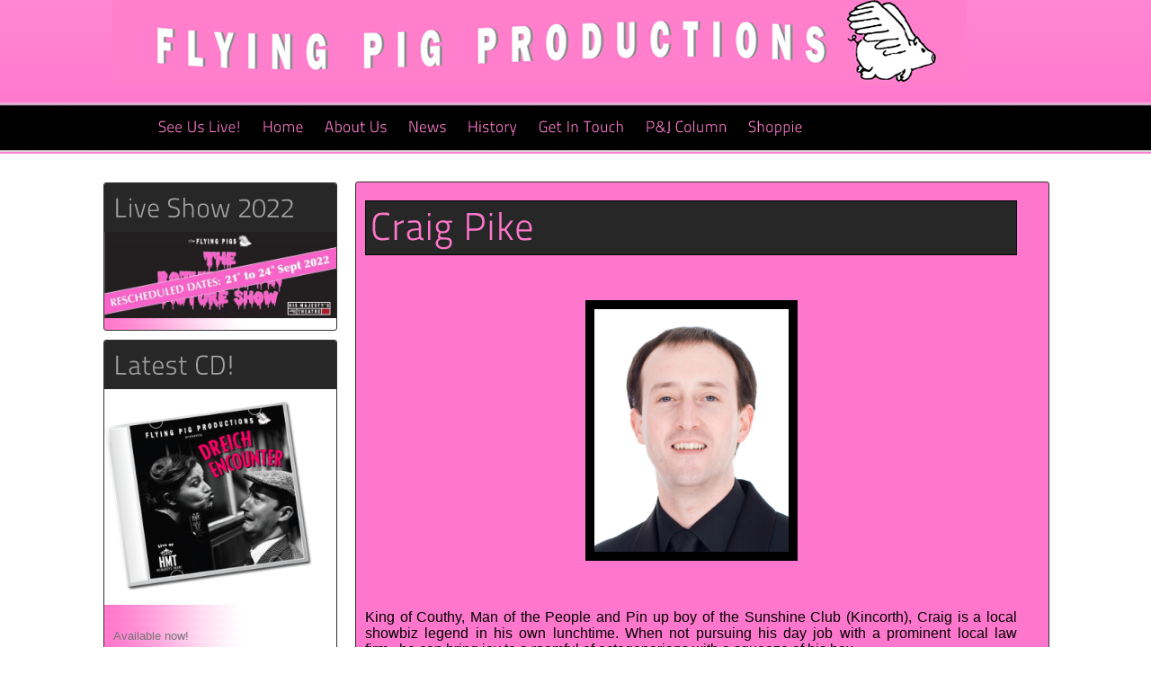

--- FILE ---
content_type: text/html; charset=UTF-8
request_url: http://www.flyingpigproductions.co.uk/category/flyingpigs/craig-pike/
body_size: 9905
content:
<!DOCTYPE html PUBLIC "-//W3C//DTD XHTML 1.0 Strict//EN" "http://www.w3.org/TR/xhtml1/DTD/xhtml1-strict.dtd">

<html xmlns="http://www.w3.org/1999/xhtml" lang="en-GB">
<head profile="http://gmpg.org/xfn/11">
<meta http-equiv="Content-Type" content="text/html; charset=UTF-8" />
<title>   &raquo; Craig Pike</title>

<meta name="DESCRIPTION" content="The home of piggery jokery" />
<meta name="generator" content="WordPress 6.8.3" />

<link rel="stylesheet" href="http://www.flyingpigproductions.co.uk/wp-content/themes/diabolique-fountain/style.css" type="text/css" media="all" />

<!--[if lte IE 7]>
<link rel="stylesheet" href="http://www.flyingpigproductions.co.uk/wp-content/themes/diabolique-fountain/ie.css" type="text/css" media="all" />
<script type="text/javascript" src="http://www.flyingpigproductions.co.uk/wp-content/themes/diabolique-fountain/js/iepngfix_tilebg.js"></script>
<![endif]-->

<!--[if gte IE 8]>
<link rel="stylesheet" href="http://www.flyingpigproductions.co.uk/wp-content/themes/diabolique-fountain/ie8.css" type="text/css" media="all" />
<![endif]-->

<script src="http://www.flyingpigproductions.co.uk/wp-content/themes/diabolique-fountain/js/menu.js" type="text/javascript"></script>



<!--[if IE]>
<style type="text/css">
#menu li {
position:static;

/* Fix IE. Hide from IE Mac \*/
* html ul li { float: left; height: 1%; }
* html ul li a { height: 1%; }
/* End */
}
</style>
<![endif]-->

<link rel="alternate" type="application/rss+xml" title=" RSS"
href="http://www.flyingpigproductions.co.uk/feed/" />
<link rel="pingback" href="http://www.flyingpigproductions.co.uk/xmlrpc.php" />



<meta name='robots' content='max-image-preview:large' />
	<style>img:is([sizes="auto" i], [sizes^="auto," i]) { contain-intrinsic-size: 3000px 1500px }</style>
	<link rel="alternate" type="application/rss+xml" title=" &raquo; Craig Pike Category Feed" href="http://www.flyingpigproductions.co.uk/category/flyingpigs/craig-pike/feed/" />
<script type="text/javascript">
/* <![CDATA[ */
window._wpemojiSettings = {"baseUrl":"https:\/\/s.w.org\/images\/core\/emoji\/16.0.1\/72x72\/","ext":".png","svgUrl":"https:\/\/s.w.org\/images\/core\/emoji\/16.0.1\/svg\/","svgExt":".svg","source":{"concatemoji":"http:\/\/www.flyingpigproductions.co.uk\/wp-includes\/js\/wp-emoji-release.min.js?ver=6.8.3"}};
/*! This file is auto-generated */
!function(s,n){var o,i,e;function c(e){try{var t={supportTests:e,timestamp:(new Date).valueOf()};sessionStorage.setItem(o,JSON.stringify(t))}catch(e){}}function p(e,t,n){e.clearRect(0,0,e.canvas.width,e.canvas.height),e.fillText(t,0,0);var t=new Uint32Array(e.getImageData(0,0,e.canvas.width,e.canvas.height).data),a=(e.clearRect(0,0,e.canvas.width,e.canvas.height),e.fillText(n,0,0),new Uint32Array(e.getImageData(0,0,e.canvas.width,e.canvas.height).data));return t.every(function(e,t){return e===a[t]})}function u(e,t){e.clearRect(0,0,e.canvas.width,e.canvas.height),e.fillText(t,0,0);for(var n=e.getImageData(16,16,1,1),a=0;a<n.data.length;a++)if(0!==n.data[a])return!1;return!0}function f(e,t,n,a){switch(t){case"flag":return n(e,"\ud83c\udff3\ufe0f\u200d\u26a7\ufe0f","\ud83c\udff3\ufe0f\u200b\u26a7\ufe0f")?!1:!n(e,"\ud83c\udde8\ud83c\uddf6","\ud83c\udde8\u200b\ud83c\uddf6")&&!n(e,"\ud83c\udff4\udb40\udc67\udb40\udc62\udb40\udc65\udb40\udc6e\udb40\udc67\udb40\udc7f","\ud83c\udff4\u200b\udb40\udc67\u200b\udb40\udc62\u200b\udb40\udc65\u200b\udb40\udc6e\u200b\udb40\udc67\u200b\udb40\udc7f");case"emoji":return!a(e,"\ud83e\udedf")}return!1}function g(e,t,n,a){var r="undefined"!=typeof WorkerGlobalScope&&self instanceof WorkerGlobalScope?new OffscreenCanvas(300,150):s.createElement("canvas"),o=r.getContext("2d",{willReadFrequently:!0}),i=(o.textBaseline="top",o.font="600 32px Arial",{});return e.forEach(function(e){i[e]=t(o,e,n,a)}),i}function t(e){var t=s.createElement("script");t.src=e,t.defer=!0,s.head.appendChild(t)}"undefined"!=typeof Promise&&(o="wpEmojiSettingsSupports",i=["flag","emoji"],n.supports={everything:!0,everythingExceptFlag:!0},e=new Promise(function(e){s.addEventListener("DOMContentLoaded",e,{once:!0})}),new Promise(function(t){var n=function(){try{var e=JSON.parse(sessionStorage.getItem(o));if("object"==typeof e&&"number"==typeof e.timestamp&&(new Date).valueOf()<e.timestamp+604800&&"object"==typeof e.supportTests)return e.supportTests}catch(e){}return null}();if(!n){if("undefined"!=typeof Worker&&"undefined"!=typeof OffscreenCanvas&&"undefined"!=typeof URL&&URL.createObjectURL&&"undefined"!=typeof Blob)try{var e="postMessage("+g.toString()+"("+[JSON.stringify(i),f.toString(),p.toString(),u.toString()].join(",")+"));",a=new Blob([e],{type:"text/javascript"}),r=new Worker(URL.createObjectURL(a),{name:"wpTestEmojiSupports"});return void(r.onmessage=function(e){c(n=e.data),r.terminate(),t(n)})}catch(e){}c(n=g(i,f,p,u))}t(n)}).then(function(e){for(var t in e)n.supports[t]=e[t],n.supports.everything=n.supports.everything&&n.supports[t],"flag"!==t&&(n.supports.everythingExceptFlag=n.supports.everythingExceptFlag&&n.supports[t]);n.supports.everythingExceptFlag=n.supports.everythingExceptFlag&&!n.supports.flag,n.DOMReady=!1,n.readyCallback=function(){n.DOMReady=!0}}).then(function(){return e}).then(function(){var e;n.supports.everything||(n.readyCallback(),(e=n.source||{}).concatemoji?t(e.concatemoji):e.wpemoji&&e.twemoji&&(t(e.twemoji),t(e.wpemoji)))}))}((window,document),window._wpemojiSettings);
/* ]]> */
</script>
<style id='wp-emoji-styles-inline-css' type='text/css'>

	img.wp-smiley, img.emoji {
		display: inline !important;
		border: none !important;
		box-shadow: none !important;
		height: 1em !important;
		width: 1em !important;
		margin: 0 0.07em !important;
		vertical-align: -0.1em !important;
		background: none !important;
		padding: 0 !important;
	}
</style>
<link rel='stylesheet' id='wp-block-library-css' href='http://www.flyingpigproductions.co.uk/wp-includes/css/dist/block-library/style.min.css?ver=6.8.3' type='text/css' media='all' />
<style id='classic-theme-styles-inline-css' type='text/css'>
/*! This file is auto-generated */
.wp-block-button__link{color:#fff;background-color:#32373c;border-radius:9999px;box-shadow:none;text-decoration:none;padding:calc(.667em + 2px) calc(1.333em + 2px);font-size:1.125em}.wp-block-file__button{background:#32373c;color:#fff;text-decoration:none}
</style>
<style id='global-styles-inline-css' type='text/css'>
:root{--wp--preset--aspect-ratio--square: 1;--wp--preset--aspect-ratio--4-3: 4/3;--wp--preset--aspect-ratio--3-4: 3/4;--wp--preset--aspect-ratio--3-2: 3/2;--wp--preset--aspect-ratio--2-3: 2/3;--wp--preset--aspect-ratio--16-9: 16/9;--wp--preset--aspect-ratio--9-16: 9/16;--wp--preset--color--black: #000000;--wp--preset--color--cyan-bluish-gray: #abb8c3;--wp--preset--color--white: #ffffff;--wp--preset--color--pale-pink: #f78da7;--wp--preset--color--vivid-red: #cf2e2e;--wp--preset--color--luminous-vivid-orange: #ff6900;--wp--preset--color--luminous-vivid-amber: #fcb900;--wp--preset--color--light-green-cyan: #7bdcb5;--wp--preset--color--vivid-green-cyan: #00d084;--wp--preset--color--pale-cyan-blue: #8ed1fc;--wp--preset--color--vivid-cyan-blue: #0693e3;--wp--preset--color--vivid-purple: #9b51e0;--wp--preset--gradient--vivid-cyan-blue-to-vivid-purple: linear-gradient(135deg,rgba(6,147,227,1) 0%,rgb(155,81,224) 100%);--wp--preset--gradient--light-green-cyan-to-vivid-green-cyan: linear-gradient(135deg,rgb(122,220,180) 0%,rgb(0,208,130) 100%);--wp--preset--gradient--luminous-vivid-amber-to-luminous-vivid-orange: linear-gradient(135deg,rgba(252,185,0,1) 0%,rgba(255,105,0,1) 100%);--wp--preset--gradient--luminous-vivid-orange-to-vivid-red: linear-gradient(135deg,rgba(255,105,0,1) 0%,rgb(207,46,46) 100%);--wp--preset--gradient--very-light-gray-to-cyan-bluish-gray: linear-gradient(135deg,rgb(238,238,238) 0%,rgb(169,184,195) 100%);--wp--preset--gradient--cool-to-warm-spectrum: linear-gradient(135deg,rgb(74,234,220) 0%,rgb(151,120,209) 20%,rgb(207,42,186) 40%,rgb(238,44,130) 60%,rgb(251,105,98) 80%,rgb(254,248,76) 100%);--wp--preset--gradient--blush-light-purple: linear-gradient(135deg,rgb(255,206,236) 0%,rgb(152,150,240) 100%);--wp--preset--gradient--blush-bordeaux: linear-gradient(135deg,rgb(254,205,165) 0%,rgb(254,45,45) 50%,rgb(107,0,62) 100%);--wp--preset--gradient--luminous-dusk: linear-gradient(135deg,rgb(255,203,112) 0%,rgb(199,81,192) 50%,rgb(65,88,208) 100%);--wp--preset--gradient--pale-ocean: linear-gradient(135deg,rgb(255,245,203) 0%,rgb(182,227,212) 50%,rgb(51,167,181) 100%);--wp--preset--gradient--electric-grass: linear-gradient(135deg,rgb(202,248,128) 0%,rgb(113,206,126) 100%);--wp--preset--gradient--midnight: linear-gradient(135deg,rgb(2,3,129) 0%,rgb(40,116,252) 100%);--wp--preset--font-size--small: 13px;--wp--preset--font-size--medium: 20px;--wp--preset--font-size--large: 36px;--wp--preset--font-size--x-large: 42px;--wp--preset--spacing--20: 0.44rem;--wp--preset--spacing--30: 0.67rem;--wp--preset--spacing--40: 1rem;--wp--preset--spacing--50: 1.5rem;--wp--preset--spacing--60: 2.25rem;--wp--preset--spacing--70: 3.38rem;--wp--preset--spacing--80: 5.06rem;--wp--preset--shadow--natural: 6px 6px 9px rgba(0, 0, 0, 0.2);--wp--preset--shadow--deep: 12px 12px 50px rgba(0, 0, 0, 0.4);--wp--preset--shadow--sharp: 6px 6px 0px rgba(0, 0, 0, 0.2);--wp--preset--shadow--outlined: 6px 6px 0px -3px rgba(255, 255, 255, 1), 6px 6px rgba(0, 0, 0, 1);--wp--preset--shadow--crisp: 6px 6px 0px rgba(0, 0, 0, 1);}:where(.is-layout-flex){gap: 0.5em;}:where(.is-layout-grid){gap: 0.5em;}body .is-layout-flex{display: flex;}.is-layout-flex{flex-wrap: wrap;align-items: center;}.is-layout-flex > :is(*, div){margin: 0;}body .is-layout-grid{display: grid;}.is-layout-grid > :is(*, div){margin: 0;}:where(.wp-block-columns.is-layout-flex){gap: 2em;}:where(.wp-block-columns.is-layout-grid){gap: 2em;}:where(.wp-block-post-template.is-layout-flex){gap: 1.25em;}:where(.wp-block-post-template.is-layout-grid){gap: 1.25em;}.has-black-color{color: var(--wp--preset--color--black) !important;}.has-cyan-bluish-gray-color{color: var(--wp--preset--color--cyan-bluish-gray) !important;}.has-white-color{color: var(--wp--preset--color--white) !important;}.has-pale-pink-color{color: var(--wp--preset--color--pale-pink) !important;}.has-vivid-red-color{color: var(--wp--preset--color--vivid-red) !important;}.has-luminous-vivid-orange-color{color: var(--wp--preset--color--luminous-vivid-orange) !important;}.has-luminous-vivid-amber-color{color: var(--wp--preset--color--luminous-vivid-amber) !important;}.has-light-green-cyan-color{color: var(--wp--preset--color--light-green-cyan) !important;}.has-vivid-green-cyan-color{color: var(--wp--preset--color--vivid-green-cyan) !important;}.has-pale-cyan-blue-color{color: var(--wp--preset--color--pale-cyan-blue) !important;}.has-vivid-cyan-blue-color{color: var(--wp--preset--color--vivid-cyan-blue) !important;}.has-vivid-purple-color{color: var(--wp--preset--color--vivid-purple) !important;}.has-black-background-color{background-color: var(--wp--preset--color--black) !important;}.has-cyan-bluish-gray-background-color{background-color: var(--wp--preset--color--cyan-bluish-gray) !important;}.has-white-background-color{background-color: var(--wp--preset--color--white) !important;}.has-pale-pink-background-color{background-color: var(--wp--preset--color--pale-pink) !important;}.has-vivid-red-background-color{background-color: var(--wp--preset--color--vivid-red) !important;}.has-luminous-vivid-orange-background-color{background-color: var(--wp--preset--color--luminous-vivid-orange) !important;}.has-luminous-vivid-amber-background-color{background-color: var(--wp--preset--color--luminous-vivid-amber) !important;}.has-light-green-cyan-background-color{background-color: var(--wp--preset--color--light-green-cyan) !important;}.has-vivid-green-cyan-background-color{background-color: var(--wp--preset--color--vivid-green-cyan) !important;}.has-pale-cyan-blue-background-color{background-color: var(--wp--preset--color--pale-cyan-blue) !important;}.has-vivid-cyan-blue-background-color{background-color: var(--wp--preset--color--vivid-cyan-blue) !important;}.has-vivid-purple-background-color{background-color: var(--wp--preset--color--vivid-purple) !important;}.has-black-border-color{border-color: var(--wp--preset--color--black) !important;}.has-cyan-bluish-gray-border-color{border-color: var(--wp--preset--color--cyan-bluish-gray) !important;}.has-white-border-color{border-color: var(--wp--preset--color--white) !important;}.has-pale-pink-border-color{border-color: var(--wp--preset--color--pale-pink) !important;}.has-vivid-red-border-color{border-color: var(--wp--preset--color--vivid-red) !important;}.has-luminous-vivid-orange-border-color{border-color: var(--wp--preset--color--luminous-vivid-orange) !important;}.has-luminous-vivid-amber-border-color{border-color: var(--wp--preset--color--luminous-vivid-amber) !important;}.has-light-green-cyan-border-color{border-color: var(--wp--preset--color--light-green-cyan) !important;}.has-vivid-green-cyan-border-color{border-color: var(--wp--preset--color--vivid-green-cyan) !important;}.has-pale-cyan-blue-border-color{border-color: var(--wp--preset--color--pale-cyan-blue) !important;}.has-vivid-cyan-blue-border-color{border-color: var(--wp--preset--color--vivid-cyan-blue) !important;}.has-vivid-purple-border-color{border-color: var(--wp--preset--color--vivid-purple) !important;}.has-vivid-cyan-blue-to-vivid-purple-gradient-background{background: var(--wp--preset--gradient--vivid-cyan-blue-to-vivid-purple) !important;}.has-light-green-cyan-to-vivid-green-cyan-gradient-background{background: var(--wp--preset--gradient--light-green-cyan-to-vivid-green-cyan) !important;}.has-luminous-vivid-amber-to-luminous-vivid-orange-gradient-background{background: var(--wp--preset--gradient--luminous-vivid-amber-to-luminous-vivid-orange) !important;}.has-luminous-vivid-orange-to-vivid-red-gradient-background{background: var(--wp--preset--gradient--luminous-vivid-orange-to-vivid-red) !important;}.has-very-light-gray-to-cyan-bluish-gray-gradient-background{background: var(--wp--preset--gradient--very-light-gray-to-cyan-bluish-gray) !important;}.has-cool-to-warm-spectrum-gradient-background{background: var(--wp--preset--gradient--cool-to-warm-spectrum) !important;}.has-blush-light-purple-gradient-background{background: var(--wp--preset--gradient--blush-light-purple) !important;}.has-blush-bordeaux-gradient-background{background: var(--wp--preset--gradient--blush-bordeaux) !important;}.has-luminous-dusk-gradient-background{background: var(--wp--preset--gradient--luminous-dusk) !important;}.has-pale-ocean-gradient-background{background: var(--wp--preset--gradient--pale-ocean) !important;}.has-electric-grass-gradient-background{background: var(--wp--preset--gradient--electric-grass) !important;}.has-midnight-gradient-background{background: var(--wp--preset--gradient--midnight) !important;}.has-small-font-size{font-size: var(--wp--preset--font-size--small) !important;}.has-medium-font-size{font-size: var(--wp--preset--font-size--medium) !important;}.has-large-font-size{font-size: var(--wp--preset--font-size--large) !important;}.has-x-large-font-size{font-size: var(--wp--preset--font-size--x-large) !important;}
:where(.wp-block-post-template.is-layout-flex){gap: 1.25em;}:where(.wp-block-post-template.is-layout-grid){gap: 1.25em;}
:where(.wp-block-columns.is-layout-flex){gap: 2em;}:where(.wp-block-columns.is-layout-grid){gap: 2em;}
:root :where(.wp-block-pullquote){font-size: 1.5em;line-height: 1.6;}
</style>
<script type="text/javascript" src="http://www.flyingpigproductions.co.uk/wp-includes/js/jquery/jquery.min.js?ver=3.7.1" id="jquery-core-js"></script>
<script type="text/javascript" src="http://www.flyingpigproductions.co.uk/wp-includes/js/jquery/jquery-migrate.min.js?ver=3.4.1" id="jquery-migrate-js"></script>
<link rel="https://api.w.org/" href="http://www.flyingpigproductions.co.uk/wp-json/" /><link rel="alternate" title="JSON" type="application/json" href="http://www.flyingpigproductions.co.uk/wp-json/wp/v2/categories/17" /><link rel="EditURI" type="application/rsd+xml" title="RSD" href="http://www.flyingpigproductions.co.uk/xmlrpc.php?rsd" />
<meta name="generator" content="WordPress 6.8.3" />
<link rel="icon" href="http://www.flyingpigproductions.co.uk/wp-content/uploads/2015/03/cropped-photo-copy-550f3e76v1_site_icon-32x32.png" sizes="32x32" />
<link rel="icon" href="http://www.flyingpigproductions.co.uk/wp-content/uploads/2015/03/cropped-photo-copy-550f3e76v1_site_icon-192x192.png" sizes="192x192" />
<link rel="apple-touch-icon" href="http://www.flyingpigproductions.co.uk/wp-content/uploads/2015/03/cropped-photo-copy-550f3e76v1_site_icon-180x180.png" />
<meta name="msapplication-TileImage" content="http://www.flyingpigproductions.co.uk/wp-content/uploads/2015/03/cropped-photo-copy-550f3e76v1_site_icon-270x270.png" />

<script src="http://www.flyingpigproductions.co.uk/wp-content/themes/diabolique-fountain/js/cufon.js" type="text/javascript"></script>
<script src="http://www.flyingpigproductions.co.uk/wp-content/themes/diabolique-fountain/js/Titillium.font.js" type="text/javascript"></script>

</head>

<body>

<div id="wrapper-top">

<div id="wrapper">
<div id="container">

<div id="header">
<div id="logo">
<h1><img src="http://www.flyingpigproductions.co.uk/wp-content/uploads/2011/04/photo4.png"></h1>
</div><!--logo ends-->





<div id="search"></div><!--search ends-->


</div><!--header ends-->


<div id="menu">
<ul id="topnav">
<li><a href="http://www.flyingpigproductions.co.uk"
<li class="page_item page-item-4232"><a href="http://www.flyingpigproductions.co.uk/now-thats-what-i-call-methlick/">See Us Live!</a></li>
<li class="page_item page-item-37"><a href="http://www.flyingpigproductions.co.uk/">Home</a></li>
<li class="page_item page-item-42"><a href="http://www.flyingpigproductions.co.uk/about-us-2/">About Us</a></li>
<li class="page_item page-item-47 page_item_has_children"><a href="http://www.flyingpigproductions.co.uk/news-2/">News</a>
<ul class='children'>
	<li class="page_item page-item-2273"><a href="http://www.flyingpigproductions.co.uk/news-2/new-live-show-for-2013-finzean-in-the-rain/">Dreich Encounter</a></li>
	<li class="page_item page-item-3393"><a href="http://www.flyingpigproductions.co.uk/news-2/one-night-only-hmt-aberdeen/">One night only! &#8211; Hmt Aberdeen</a></li>
	<li class="page_item page-item-3395"><a href="http://www.flyingpigproductions.co.uk/news-2/one-night-only-kings-theatre-edinburgh/">One night only! &#8211; King&#8217;s Theatre Edinburgh</a></li>
	<li class="page_item page-item-1528"><a href="http://www.flyingpigproductions.co.uk/news-2/the-silence-of-the-bams-cd-available-now/">The Silence of the Bams CD &#8211; out now</a></li>
	<li class="page_item page-item-2276"><a href="http://www.flyingpigproductions.co.uk/news-2/a-wonderful-guy-a-tribute-to-steve-robertson/">&#8216;A Wonderful Guy&#8217; &#8211; A tribute to Steve Robertson</a></li>
	<li class="page_item page-item-572"><a href="http://www.flyingpigproductions.co.uk/news-2/desperate-fishwives-hogmanay-special/">&#8216;Desperate Fishwives&#8217; &#8211; Hogmanay Special</a></li>
	<li class="page_item page-item-579"><a href="http://www.flyingpigproductions.co.uk/news-2/scotland-the-what-%e2%80%93-freedom-of-the-city-of-aberdeen/">Scotland the What? &#8211; Freedom of Aberdeen</a></li>
</ul>
</li>
<li class="page_item page-item-53 page_item_has_children"><a href="http://www.flyingpigproductions.co.uk/history-2/">History</a>
<ul class='children'>
	<li class="page_item page-item-868"><a href="http://www.flyingpigproductions.co.uk/history-2/stage/">Stage</a></li>
	<li class="page_item page-item-870"><a href="http://www.flyingpigproductions.co.uk/history-2/radio/">Radio</a></li>
	<li class="page_item page-item-872"><a href="http://www.flyingpigproductions.co.uk/history-2/tv/">TV</a></li>
</ul>
</li>
<li class="page_item page-item-56 page_item_has_children"><a href="http://www.flyingpigproductions.co.uk/contact-2/">Get In Touch</a>
<ul class='children'>
	<li class="page_item page-item-961"><a href="http://www.flyingpigproductions.co.uk/contact-2/email-or-write-to-us/">Email or write to us</a></li>
	<li class="page_item page-item-957"><a href="http://www.flyingpigproductions.co.uk/contact-2/book-us/">Book Us</a></li>
	<li class="page_item page-item-959"><a href="http://www.flyingpigproductions.co.uk/contact-2/sponsor-us/">Sponsor Us</a></li>
	<li class="page_item page-item-963"><a href="http://www.flyingpigproductions.co.uk/contact-2/join-us-on-facebook/">Join us on Facebook</a></li>
	<li class="page_item page-item-1270"><a href="http://www.flyingpigproductions.co.uk/contact-2/follow-us-on-twitter/">Follow us on Twitter</a></li>
</ul>
</li>
<li class="page_item page-item-1508 page_item_has_children"><a href="http://www.flyingpigproductions.co.uk/the-flying-pigs-pj-column/">P&#038;J Column</a>
<ul class='children'>
	<li class="page_item page-item-1562"><a href="http://www.flyingpigproductions.co.uk/the-flying-pigs-pj-column/this-weeks-column/">This Week&#8217;s Column</a></li>
	<li class="page_item page-item-1563 page_item_has_children"><a href="http://www.flyingpigproductions.co.uk/the-flying-pigs-pj-column/archive/">P &#038; J Column Archive</a>
	<ul class='children'>
		<li class="page_item page-item-2178"><a href="http://www.flyingpigproductions.co.uk/the-flying-pigs-pj-column/archive/pj-column-archive-2012/">P&#038;J Columns 2012</a></li>
		<li class="page_item page-item-2194"><a href="http://www.flyingpigproductions.co.uk/the-flying-pigs-pj-column/archive/pj-columns-2013/">P&#038;J Columns 2013</a></li>
		<li class="page_item page-item-2892"><a href="http://www.flyingpigproductions.co.uk/the-flying-pigs-pj-column/archive/pj-columns-2014/">P&#038;J Columns 2014</a></li>
		<li class="page_item page-item-3064"><a href="http://www.flyingpigproductions.co.uk/the-flying-pigs-pj-column/archive/pj-columns-2015/">P&#038;J Columns 2015</a></li>
		<li class="page_item page-item-3672"><a href="http://www.flyingpigproductions.co.uk/the-flying-pigs-pj-column/archive/pj-columns-2016/">P&#038;J Columns 2016</a></li>
	</ul>
</li>
</ul>
</li>
<li class="page_item page-item-1138"><a href="http://www.flyingpigproductions.co.uk/shoppie/">Shoppie</a></li>
</ul>
</div><!--menu ends-->

<div class="clear">
</div>

<!--wrapper-top ends-->

<div id="general">

<div id="sidebar">

<div class="sidebar-box"><h3>Live Show 2022</h3><a href="https://www.aberdeenperformingarts.com/whats-on/comedy/the-rothienorman-picture-show/2545" target="_blank"><img width="600" height="224" src="http://www.flyingpigproductions.co.uk/wp-content/uploads/2021/05/IMG_3643-e1620373488531.jpg" class="image wp-image-4858 aligncenter attachment-full size-full" alt="" style="max-width: 100%; height: auto;" decoding="async" fetchpriority="high" /></a></div><!--sidebar-box ends--><div class="sidebar-box"><h3>Latest CD!</h3><div style="width: 250px" class="wp-caption alignnone"><a href="http://www.flyingpigproductions.co.uk/shoppie/#!/NEW-Dreich-Encounter/p/75790059/category=0" target="_blank"><img width="240" height="240" src="http://www.flyingpigproductions.co.uk/wp-content/uploads/2013/12/15400294_10154756757851197_1972044781730039649_n-300x300.png" class="image wp-image-4047 aligncenter attachment-240x240 size-240x240" alt="Now available" style="max-width: 100%; height: auto;" title="Dreich Encounter" decoding="async" srcset="http://www.flyingpigproductions.co.uk/wp-content/uploads/2013/12/15400294_10154756757851197_1972044781730039649_n-300x300.png 300w, http://www.flyingpigproductions.co.uk/wp-content/uploads/2013/12/15400294_10154756757851197_1972044781730039649_n-150x150.png 150w, http://www.flyingpigproductions.co.uk/wp-content/uploads/2013/12/15400294_10154756757851197_1972044781730039649_n.png 450w" sizes="(max-width: 240px) 100vw, 240px" /></a><p class="wp-caption-text">                Available now!</p></div></div><!--sidebar-box ends--><div class="sidebar-box"><h3>Clips</h3><div class="menu-clips-container"><ul id="menu-clips" class="menu"><li id="menu-item-123" class="menu-item menu-item-type-taxonomy menu-item-object-category menu-item-123"><a href="http://www.flyingpigproductions.co.uk/category/clips-2/video/">Video Clips</a></li>
<li id="menu-item-124" class="menu-item menu-item-type-taxonomy menu-item-object-category menu-item-124"><a href="http://www.flyingpigproductions.co.uk/category/clips-2/audio/">Audio Clips</a></li>
</ul></div></div><!--sidebar-box ends--><div class="sidebar-box"><h3>Cast and Writers</h3><div class="menu-the-flying-pigs-cast-and-writers-container"><ul id="menu-the-flying-pigs-cast-and-writers" class="menu"><li id="menu-item-191" class="menu-item menu-item-type-taxonomy menu-item-object-category menu-item-191"><a href="http://www.flyingpigproductions.co.uk/category/flyingpigs/moray-barber/">Moray Barber</a></li>
<li id="menu-item-186" class="menu-item menu-item-type-taxonomy menu-item-object-category menu-item-186"><a href="http://www.flyingpigproductions.co.uk/category/flyingpigs/andrew-brebner/">Andrew Brebner</a></li>
<li id="menu-item-188" class="menu-item menu-item-type-taxonomy menu-item-object-category menu-item-188"><a href="http://www.flyingpigproductions.co.uk/category/flyingpigs/elaine-clark/">Elaine Clark</a></li>
<li id="menu-item-654" class="menu-item menu-item-type-custom menu-item-object-custom menu-item-654"><a href="http://wp.me/p1tKjh-ar">Simon Fogiel</a></li>
<li id="menu-item-189" class="menu-item menu-item-type-taxonomy menu-item-object-category menu-item-189"><a href="http://www.flyingpigproductions.co.uk/category/flyingpigs/greg-gordon/">Greg Gordon</a></li>
<li id="menu-item-193" class="menu-item menu-item-type-taxonomy menu-item-object-category menu-item-193"><a href="http://www.flyingpigproductions.co.uk/category/flyingpigs/susan-gordon/">Susan Gordon</a></li>
<li id="menu-item-190" class="menu-item menu-item-type-taxonomy menu-item-object-category menu-item-190"><a href="http://www.flyingpigproductions.co.uk/category/flyingpigs/john-hardie/">John Hardie</a></li>
<li id="menu-item-187" class="menu-item menu-item-type-taxonomy menu-item-object-category current-menu-item menu-item-187"><a href="http://www.flyingpigproductions.co.uk/category/flyingpigs/craig-pike/" aria-current="page">Craig Pike</a></li>
<li id="menu-item-192" class="menu-item menu-item-type-taxonomy menu-item-object-category menu-item-192"><a href="http://www.flyingpigproductions.co.uk/category/flyingpigs/steven-rance/">Steven Rance</a></li>
</ul></div></div><!--sidebar-box ends--><div class="sidebar-box"><h3>We&#8217;d Love to Hear From You&#8230;</h3>			<div class="textwidget"><p style="text-align: right;"><a href="http://www.flyingpigproductions.co.uk/wp-content/uploads/2011/04/group-photo.jpg"></a><a href="http://www.flyingpigproductions.co.uk/wp-content/uploads/2011/04/group-photo.jpg"><img class="alignnone size-full wp-image-77" title="group-photo" src="http://www.flyingpigproductions.co.uk/wp-content/uploads/2011/04/group-photo.jpg" alt="" width="230" height="115" /></a></p>
<a href="http://www.flyingpigproductions.co.uk/wp-content/uploads/2011/04/group-photo.jpg">

The Flying Pigs would love to hear you comments and answer any questions you have!</div>
		</div><!--sidebar-box ends--><div class="sidebar-box"></div><!--sidebar-box ends-->
		<div class="sidebar-box">
		<h3>Latest Posts</h3>
		<ul>
											<li>
					<a href="http://www.flyingpigproductions.co.uk/pj-column-1-9-18/">P&#038;J Column 1.9.18</a>
									</li>
											<li>
					<a href="http://www.flyingpigproductions.co.uk/pj-column-30-8-18/">P&#038;J Column 30.8.18</a>
									</li>
											<li>
					<a href="http://www.flyingpigproductions.co.uk/pj-column-123-8-18/">P&#038;J Column 23.8.18</a>
									</li>
											<li>
					<a href="http://www.flyingpigproductions.co.uk/pj-column-16-8-18/">P&#038;J Column 16.8.18</a>
									</li>
					</ul>

		</div><!--sidebar-box ends--><div class="sidebar-box"><h3>Cast and Writers</h3><div class="menu-the-flying-pigs-cast-and-writers-container"><ul id="menu-the-flying-pigs-cast-and-writers-1" class="menu"><li class="menu-item menu-item-type-taxonomy menu-item-object-category menu-item-191"><a href="http://www.flyingpigproductions.co.uk/category/flyingpigs/moray-barber/">Moray Barber</a></li>
<li class="menu-item menu-item-type-taxonomy menu-item-object-category menu-item-186"><a href="http://www.flyingpigproductions.co.uk/category/flyingpigs/andrew-brebner/">Andrew Brebner</a></li>
<li class="menu-item menu-item-type-taxonomy menu-item-object-category menu-item-188"><a href="http://www.flyingpigproductions.co.uk/category/flyingpigs/elaine-clark/">Elaine Clark</a></li>
<li class="menu-item menu-item-type-custom menu-item-object-custom menu-item-654"><a href="http://wp.me/p1tKjh-ar">Simon Fogiel</a></li>
<li class="menu-item menu-item-type-taxonomy menu-item-object-category menu-item-189"><a href="http://www.flyingpigproductions.co.uk/category/flyingpigs/greg-gordon/">Greg Gordon</a></li>
<li class="menu-item menu-item-type-taxonomy menu-item-object-category menu-item-193"><a href="http://www.flyingpigproductions.co.uk/category/flyingpigs/susan-gordon/">Susan Gordon</a></li>
<li class="menu-item menu-item-type-taxonomy menu-item-object-category menu-item-190"><a href="http://www.flyingpigproductions.co.uk/category/flyingpigs/john-hardie/">John Hardie</a></li>
<li class="menu-item menu-item-type-taxonomy menu-item-object-category current-menu-item menu-item-187"><a href="http://www.flyingpigproductions.co.uk/category/flyingpigs/craig-pike/" aria-current="page">Craig Pike</a></li>
<li class="menu-item menu-item-type-taxonomy menu-item-object-category menu-item-192"><a href="http://www.flyingpigproductions.co.uk/category/flyingpigs/steven-rance/">Steven Rance</a></li>
</ul></div></div><!--sidebar-box ends--><div class="sidebar-box"><h3>We&#8217;d Love to Hear From You&#8230;</h3>			<div class="textwidget"><p style="text-align: right;"><a href="http://www.flyingpigproductions.co.uk/wp-content/uploads/2011/04/group-photo.jpg"></a><a href="http://www.flyingpigproductions.co.uk/wp-content/uploads/2011/04/group-photo.jpg"><img class="alignnone size-full wp-image-77" title="group-photo" src="http://www.flyingpigproductions.co.uk/wp-content/uploads/2011/04/group-photo.jpg" alt="" width="230" height="115" /></a></p>
<a href="http://www.flyingpigproductions.co.uk/wp-content/uploads/2011/04/group-photo.jpg">

The Flying Pigs would love to hear you comments and answer any questions you have!</div>
		</div><!--sidebar-box ends--><div class="sidebar-box"><h3>Previous Posts</h3>		<label class="screen-reader-text" for="archives-dropdown-4">Previous Posts</label>
		<select id="archives-dropdown-4" name="archive-dropdown">
			
			<option value="">Select Month</option>
				<option value='http://www.flyingpigproductions.co.uk/2018/09/'> September 2018 </option>
	<option value='http://www.flyingpigproductions.co.uk/2018/08/'> August 2018 </option>
	<option value='http://www.flyingpigproductions.co.uk/2018/07/'> July 2018 </option>
	<option value='http://www.flyingpigproductions.co.uk/2018/06/'> June 2018 </option>
	<option value='http://www.flyingpigproductions.co.uk/2018/05/'> May 2018 </option>
	<option value='http://www.flyingpigproductions.co.uk/2018/04/'> April 2018 </option>
	<option value='http://www.flyingpigproductions.co.uk/2018/03/'> March 2018 </option>
	<option value='http://www.flyingpigproductions.co.uk/2018/02/'> February 2018 </option>
	<option value='http://www.flyingpigproductions.co.uk/2018/01/'> January 2018 </option>
	<option value='http://www.flyingpigproductions.co.uk/2017/12/'> December 2017 </option>
	<option value='http://www.flyingpigproductions.co.uk/2017/11/'> November 2017 </option>
	<option value='http://www.flyingpigproductions.co.uk/2017/10/'> October 2017 </option>
	<option value='http://www.flyingpigproductions.co.uk/2017/09/'> September 2017 </option>
	<option value='http://www.flyingpigproductions.co.uk/2017/08/'> August 2017 </option>
	<option value='http://www.flyingpigproductions.co.uk/2017/07/'> July 2017 </option>
	<option value='http://www.flyingpigproductions.co.uk/2017/06/'> June 2017 </option>
	<option value='http://www.flyingpigproductions.co.uk/2017/05/'> May 2017 </option>
	<option value='http://www.flyingpigproductions.co.uk/2017/04/'> April 2017 </option>
	<option value='http://www.flyingpigproductions.co.uk/2017/03/'> March 2017 </option>
	<option value='http://www.flyingpigproductions.co.uk/2017/02/'> February 2017 </option>
	<option value='http://www.flyingpigproductions.co.uk/2017/01/'> January 2017 </option>
	<option value='http://www.flyingpigproductions.co.uk/2016/12/'> December 2016 </option>
	<option value='http://www.flyingpigproductions.co.uk/2016/11/'> November 2016 </option>
	<option value='http://www.flyingpigproductions.co.uk/2016/10/'> October 2016 </option>
	<option value='http://www.flyingpigproductions.co.uk/2016/09/'> September 2016 </option>
	<option value='http://www.flyingpigproductions.co.uk/2016/08/'> August 2016 </option>
	<option value='http://www.flyingpigproductions.co.uk/2016/07/'> July 2016 </option>
	<option value='http://www.flyingpigproductions.co.uk/2016/06/'> June 2016 </option>
	<option value='http://www.flyingpigproductions.co.uk/2016/05/'> May 2016 </option>
	<option value='http://www.flyingpigproductions.co.uk/2016/04/'> April 2016 </option>
	<option value='http://www.flyingpigproductions.co.uk/2016/03/'> March 2016 </option>
	<option value='http://www.flyingpigproductions.co.uk/2016/02/'> February 2016 </option>
	<option value='http://www.flyingpigproductions.co.uk/2016/01/'> January 2016 </option>
	<option value='http://www.flyingpigproductions.co.uk/2015/12/'> December 2015 </option>
	<option value='http://www.flyingpigproductions.co.uk/2015/11/'> November 2015 </option>
	<option value='http://www.flyingpigproductions.co.uk/2015/10/'> October 2015 </option>
	<option value='http://www.flyingpigproductions.co.uk/2015/09/'> September 2015 </option>
	<option value='http://www.flyingpigproductions.co.uk/2015/08/'> August 2015 </option>
	<option value='http://www.flyingpigproductions.co.uk/2015/07/'> July 2015 </option>
	<option value='http://www.flyingpigproductions.co.uk/2015/06/'> June 2015 </option>
	<option value='http://www.flyingpigproductions.co.uk/2015/05/'> May 2015 </option>
	<option value='http://www.flyingpigproductions.co.uk/2015/04/'> April 2015 </option>
	<option value='http://www.flyingpigproductions.co.uk/2015/03/'> March 2015 </option>
	<option value='http://www.flyingpigproductions.co.uk/2015/02/'> February 2015 </option>
	<option value='http://www.flyingpigproductions.co.uk/2015/01/'> January 2015 </option>
	<option value='http://www.flyingpigproductions.co.uk/2014/12/'> December 2014 </option>
	<option value='http://www.flyingpigproductions.co.uk/2014/11/'> November 2014 </option>
	<option value='http://www.flyingpigproductions.co.uk/2014/10/'> October 2014 </option>
	<option value='http://www.flyingpigproductions.co.uk/2014/09/'> September 2014 </option>
	<option value='http://www.flyingpigproductions.co.uk/2014/08/'> August 2014 </option>
	<option value='http://www.flyingpigproductions.co.uk/2014/07/'> July 2014 </option>
	<option value='http://www.flyingpigproductions.co.uk/2014/06/'> June 2014 </option>
	<option value='http://www.flyingpigproductions.co.uk/2014/05/'> May 2014 </option>
	<option value='http://www.flyingpigproductions.co.uk/2014/04/'> April 2014 </option>
	<option value='http://www.flyingpigproductions.co.uk/2014/03/'> March 2014 </option>
	<option value='http://www.flyingpigproductions.co.uk/2014/02/'> February 2014 </option>
	<option value='http://www.flyingpigproductions.co.uk/2014/01/'> January 2014 </option>
	<option value='http://www.flyingpigproductions.co.uk/2013/12/'> December 2013 </option>
	<option value='http://www.flyingpigproductions.co.uk/2013/11/'> November 2013 </option>
	<option value='http://www.flyingpigproductions.co.uk/2013/10/'> October 2013 </option>
	<option value='http://www.flyingpigproductions.co.uk/2013/09/'> September 2013 </option>
	<option value='http://www.flyingpigproductions.co.uk/2012/12/'> December 2012 </option>
	<option value='http://www.flyingpigproductions.co.uk/2012/07/'> July 2012 </option>
	<option value='http://www.flyingpigproductions.co.uk/2012/01/'> January 2012 </option>
	<option value='http://www.flyingpigproductions.co.uk/2011/12/'> December 2011 </option>
	<option value='http://www.flyingpigproductions.co.uk/2011/11/'> November 2011 </option>
	<option value='http://www.flyingpigproductions.co.uk/2011/10/'> October 2011 </option>
	<option value='http://www.flyingpigproductions.co.uk/2011/09/'> September 2011 </option>
	<option value='http://www.flyingpigproductions.co.uk/2011/08/'> August 2011 </option>
	<option value='http://www.flyingpigproductions.co.uk/2011/07/'> July 2011 </option>
	<option value='http://www.flyingpigproductions.co.uk/2011/06/'> June 2011 </option>
	<option value='http://www.flyingpigproductions.co.uk/2011/05/'> May 2011 </option>
	<option value='http://www.flyingpigproductions.co.uk/2011/04/'> April 2011 </option>
	<option value='http://www.flyingpigproductions.co.uk/2011/03/'> March 2011 </option>
	<option value='http://www.flyingpigproductions.co.uk/2011/02/'> February 2011 </option>
	<option value='http://www.flyingpigproductions.co.uk/2011/01/'> January 2011 </option>
	<option value='http://www.flyingpigproductions.co.uk/2010/10/'> October 2010 </option>
	<option value='http://www.flyingpigproductions.co.uk/2010/07/'> July 2010 </option>
	<option value='http://www.flyingpigproductions.co.uk/2010/06/'> June 2010 </option>
	<option value='http://www.flyingpigproductions.co.uk/2004/01/'> January 2004 </option>
	<option value='http://www.flyingpigproductions.co.uk/2003/11/'> November 2003 </option>
	<option value='http://www.flyingpigproductions.co.uk/2003/10/'> October 2003 </option>
	<option value='http://www.flyingpigproductions.co.uk/2003/09/'> September 2003 </option>
	<option value='http://www.flyingpigproductions.co.uk/2003/08/'> August 2003 </option>
	<option value='http://www.flyingpigproductions.co.uk/2003/07/'> July 2003 </option>
	<option value='http://www.flyingpigproductions.co.uk/2003/06/'> June 2003 </option>
	<option value='http://www.flyingpigproductions.co.uk/2003/05/'> May 2003 </option>
	<option value='http://www.flyingpigproductions.co.uk/2003/04/'> April 2003 </option>
	<option value='http://www.flyingpigproductions.co.uk/2003/03/'> March 2003 </option>
	<option value='http://www.flyingpigproductions.co.uk/2003/02/'> February 2003 </option>
	<option value='http://www.flyingpigproductions.co.uk/2003/01/'> January 2003 </option>
	<option value='http://www.flyingpigproductions.co.uk/2002/12/'> December 2002 </option>
	<option value='http://www.flyingpigproductions.co.uk/2002/11/'> November 2002 </option>

		</select>

			<script type="text/javascript">
/* <![CDATA[ */

(function() {
	var dropdown = document.getElementById( "archives-dropdown-4" );
	function onSelectChange() {
		if ( dropdown.options[ dropdown.selectedIndex ].value !== '' ) {
			document.location.href = this.options[ this.selectedIndex ].value;
		}
	}
	dropdown.onchange = onSelectChange;
})();

/* ]]> */
</script>
</div><!--sidebar-box ends-->
</div><!--sidebar ends-->

	<div id="content">





<div class="post">
<div class="text">
<h2 id="post-165"><a href="http://www.flyingpigproductions.co.uk/craig-pike/" rel="bookmark" title="Link Craig Pike">Craig Pike</a></h2>


<div class="subtext"><p>&nbsp;</p>
<p style="text-align: center;"><a href="http://www.flyingpigproductions.co.uk/wp-content/uploads/2011/04/ZX0A3116-Edit.jpg"><img decoding="async" class="size-full wp-image-428 aligncenter" style="border: 10px solid black;" title="ZX0A3116-Edit" src="http://www.flyingpigproductions.co.uk/wp-content/uploads/2011/04/ZX0A3116-Edit.jpg" alt="" width="216" height="270" /></a></p>
<p>&nbsp;</p>
<p>King of Couthy, Man of the People and Pin up boy of the Sunshine Club (Kincorth), Craig is a local showbiz legend in his own lunchtime. When not pursuing his day job with a prominent local law firm,  he can bring joy to a roomful of octogenarians with a squeeze of his box.</p>
<p>Craig began his career at an early age, appearing as ‘The Oracle’ in Mile End Primary School’s sell out production of “Queen Beryl and the Romans” in 1985. This part required him to wear his mother’s spare room curtains, a look which he periodically sports to this day, sometimes when bowling. In 1988 he made his professional debut as Third Munchkin from the Left in “The Wizard of Oz”, with Jessica Martin.</p>
<p>An accomplished accordion player, Craig is a stalwart of “Mrs Gerrard’s Accordion Band” ® and his recorded work includes the CD and Video box set “Hogmanay Party at Pittodrie House Hotel”, available now from all good reduced to clear bins.<br />
TV includes appearing as a solo artiste in “Little Donkey”, live from Beechgrove Church in 1986, and an appearance on Grampian TV in the shining and radiant company of Sarah Mack, who, it turns out, really is that colour in real life.</p>
<p>Craig is also resident choreographer for Flying Pig, having studied at the Balnagask Conservatoire of Dance where he graduated with distinction in Tap, Ballet and The Slosh.</p>
<p>&nbsp;</p>
</div><!--subtext-->




</div><!--text-->


<div class="clear">


</div>


</div><!--post-->



<div style="display:inline">
<div style="float:left"><span class="white"></div>
</div>
<div style="float:right"><span class="white"></div>
</div>




	</div><!--content ends-->

</div><!--general ends-->
</div><!--container ends-->
</div><!--wrapper ends-->
<div class="clear">
</div>


<div id="footer">

<img src="http://www.flyingpigproductions.co.uk/wp-content/themes/diabolique-fountain/img/line.png" alt="line" width="900" height="1" /><br /><br />

&copy; 2026  | Powered by WordPress, <a href="http://www.diaboliquedesign.com">Diabolique Design</a> &amp; <a href="http://www.autumnleafdigital.com/Vicky">Victoria Harazim</a> <br />

<script type="speculationrules">
{"prefetch":[{"source":"document","where":{"and":[{"href_matches":"\/*"},{"not":{"href_matches":["\/wp-*.php","\/wp-admin\/*","\/wp-content\/uploads\/*","\/wp-content\/*","\/wp-content\/plugins\/*","\/wp-content\/themes\/diabolique-fountain\/*","\/*\\?(.+)"]}},{"not":{"selector_matches":"a[rel~=\"nofollow\"]"}},{"not":{"selector_matches":".no-prefetch, .no-prefetch a"}}]},"eagerness":"conservative"}]}
</script>
</div><!--footer ends-->
</div><!--xfoot ends-->



</body>
</html>

--- FILE ---
content_type: text/css
request_url: http://www.flyingpigproductions.co.uk/wp-content/themes/diabolique-fountain/style.css
body_size: 10935
content:
/*  
Theme Name: Diabolique Fountain
Description: The Diabolique Fountain wordpress theme will be a wonderful choice for your business blog. Left sidebar 100% widgetized (unlimited number of boxes), AdSense areas, dropdown menu, threaded comments, font replacement working in all browsers. Compatible with all popular browsers: IE6, IE7, IE8, Opera, Safari, FF, Chrome, Netscape 9.0... More informations and help can be found here: www.diaboliquedesign.com/diaboliquefountain/
Author: Diabolique Design
Theme URI: http://www.diaboliquedesign.com/diaboliquefountain/
Author URI: http://www.diaboliquedesign.com/
Version: 1.5.2
Tags: black, white, dark, two-columns, fixed-width, threaded-comments
Align classes: .aligncenter  */


/*--------------------------- GENERAL AND HEADER AREA ---------------------------*/


body { 
margin:0;
padding:0; 
background: #ffffff; 
width: 100%;
}

#wrapper-top {
margin-top: 0px;
background-image: url("img/wrap3.png");
background-position: 0px 0px;
background-repeat: repeat-x;
width:100%;
}  


img { border: none; }


ul { 
margin-left: 0px; 
}


a {
font: arial;
color: #5c5c5c;
text-decoration: none;
}

a:hover {
color: #242424;
text-decoration: none;
}


li {
list-style-type: none;
}

h1 {
font-size: 50pt;
color: #000000;
margin:0;
overflow:hidden;
padding:0;
font-weight: 300;
}

h2 {
font-size: 19pt;
color: #ff77cc;
margin:0;
overflow:hidden;
padding:0;
}

.result h2 {
color: #ff77cc;
}

h3 {
font-size: 17pt;
color: #ff77cc;
margin:0;
overflow:hidden;
padding: 10px 0px 5px 0px;
font-weight: 300;
}

h4 {
font-size: 13pt;
color: #ff77cc;
margin:0;
overflow:hidden;
padding: 10px 0px 5px 0px;
font-weight: 300;
}

h5 {
font-size: 10pt;
color: #ff77cc;
margin:0;
overflow:hidden;
padding: 10px 0px 5px 0px;
font-weight: 300;
}

h6 {
font-size: 8pt;
color: #ff77cc;
margin:0;
overflow:hidden;
padding: 10px 0px 5px 0px;
}

.aligncenter {

margin-left: auto;
margin-right: auto;
}

.alignleft {
float: left;
}

.alignright {
float: right;
}

ul .children li {
border: none;
}

#container {
width: 1030px; margin: 0 auto;
}

#header {
width: 1030px; height: 130px;
}


#logo {
width: 100%; height: -400px;
margin-left: auto;
margin-top: 0px;
margin-right: auto;
}


#rss {
float: right;
margin-right: 50px;
margin-top: 90px;
}


#search INPUT {
float: right;
margin-top: -5px;
margin-right: 50px;
background: #1b1b1b;
width: 200px; height: 15px;
border: 1px solid #626262;
color: #ff77cc;
font-family: verdana, ms sans serif;
font-size: 12pt;
-moz-border-radius: 15px;
-webkit-border-radius: 25px; /* Safari, Chrome */
border-radius: 15px; /* CSS3 */
}








/*--------------------------- MENU AREA ---------------------------*/
#menu { 
width: 100%;
margin-top: -18px;
font-family: arial, arial;
font-weight: 300;
}

#menu, #menu ul {
font: arial;
list-style:none;
padding:10;	
}

#menu li {
font: arial;
font-size: 13pt;
float:left;
position:relative;
line-height: 1.6em;
padding: 0 2px 0 1px;
}

#menu li ul {
font: arial;
position:absolute;
margin-top:0em;
margin-left:.5em;
display:none;
}


#menu ul li ul {
margin-top:-0.7em;
background-color: #222222;
width: 300px;
border: 1px solid #333333;
z-index: 2;
}

#menu ul li ul li {
padding: 9px 10px 0px 5px;
width: 285px;
display:block;
height: 2.5em;
font-size: 0.6em;
border-bottom: 1px solid #333333;
}

#menu ul li ul li a {
font-size: 1.4em;
}

#menu ul li ul li ul {
display:none;
border: 0px solid #333333;
}

#menu ul li ul li ul li {
display:none;
border: 0px solid #333333;
}

#menu a {
display:block;
color:#ff7cce;
text-decoration:none;
padding:0 10px;
}

#menu ul li ul li a {
display:block;
color:#d3d3d3;
text-decoration:none;
padding:0 10px;
}

#menu a:hover {
background-color: #5b5b5b;
color:#ffffff;
}
#menu ul {
	
}
#menu ul a {
border-right:none;
}
/* SHOW SUBMENU 1 */
#menu li:hover ul, #menu li.over ul {
display:block;
}
#menu li:hover ul ul, #menu li.over ul ul {
display:none;
}











small { 
font: 7pt Verdana, Arial, sans-serif;
color: #ff77cc;	
}


#general {
width: 1050px;
margin-top: 10px;
}   







/*--------------------------- SIDEBAR AND HEADER AREA ---------------------------*/

#sidebar {
padding: 1px 0px 0px 0px;
float: left;
width: 250px;
}

.sidebar-box {
margin-top: 10px;
margin-left: -10px;
padding: 0px 0px 10px 0px;
width: 195; height: auto;
font: 10pt Arial, Arial;
color: #767676;
background: white;
background-image: url("img/bg-sidebar.png");
background-repeat: repeat-y;
-moz-border-radius: 3px;
-webkit-border-radius: 3px; /* Safari, Chrome */
border-radius: 3px; /* CSS3 */
border: 1px solid #333333;
overflow:hidden;
}

.sidebar-box h3 {
font-size: 22pt;
padding: 10px 0px 10px 10px;
color: #a1a1a1;
background: #272727;
font-weight: 300;
}

.sidebar-box p {
padding: 10px;

}

#sidebar ul {
width: 150px;
}

.sidebar-box li {
padding: 0px 0px 5px 0px;
margin-left: 10px; 
margin-top: 5px; 
font: 10pt Verdana, Arial, sans-serif;
color: #636363;
width: 175px;
border-bottom: 1px dotted #909090;
}






/*--------------------------- CONTENT AREA ---------------------------*/

#content {
width: 770px;
padding: 10px 10px 10px 10px;
font: 18pt Arial, Arial, Arial;
color: #000000;
float: right;
}

#calendar {
width: 700px;
padding: 10px 10px 10px 10px;
font: 18pt Arial, Arial, Arial;
color: #000000;
margin-right: auto;
margin-left: auto;
}

.archive {
background: #272727; 
color: #ebebeb;
padding: 15px;
-moz-border-radius: 5px;
-webkit-border-radius: 5px; /* Safari, Chrome */
border-radius: 5px; /* CSS3 */
}

.post {

/*edit 'width' for amending text-box width*/

width: 750px;
margin-top: 0px;
margin-bottom: 10px;
padding: 10px 10px 10px 10px;
font-size: 12pt; 
background: #ff77cc; 
//background-image: url("img/bg-post.png");
background-repeat: repeat-y;
text-align: justify;
-moz-border-radius: 3px;
-webkit-border-radius: 3px; /* Safari, Chrome */
border-radius: 3px; /* CSS3 */
border: 1px solid #333333;
}


.post h2 {
font-size: 32pt;
padding: 5px 5px 5px 5px;
background: #272727; 
color: #ebebeb;
font-weight: 300;
border: 1px solid #000000;
}

.post h2 a { 
color: #ff77cc;
font-weight: 300;
font-size: 32pt;
}

.post h6 a {
background: #272727; 
color: #ebebeb;
padding: 5px;
font-weight: 300;
-moz-border-radius: 5px;
-webkit-border-radius: 5px; /* Safari, Chrome */
border-radius: 5px; /* CSS3 */
}

.clear {
clear: both;
}


.post-title {
font: 32pt Arial, Arial, Arial;
z-index: 0;
}

/*edit here for amending text width*/

.text {
width: 725px;
float: left;
padding: 10px 3px 10px 0px;
overflow: hidden;
}

.text h3 { 
color: #222222;
padding: 3px 3px 3px 3px;
}

.text h3 a { 
color: #222222;
}

.subtext li { 
list-style-type: circle;
}

.subtext h1 {
font-size: 28pt;
color: #000000;
margin:0;
overflow:hidden;
padding:0;
font-weight: 300;
}

.subtext h2 {
font-size: 19pt;
background: none;
border: none;
color: #000000;
margin:0;
overflow:hidden;
padding:0;
}


.subtext h3 {
font-size: 17pt;
color: #000000;
margin:0;
overflow:hidden;
padding: 10px 0px 5px 0px;
font-weight: 300;
}

.subtext h4 {
font-size: 13pt;
color: #000000;
margin:0;
overflow:hidden;
padding: 10px 0px 5px 0px;
font-weight: 300;
}

.subtext h5 {
font-size: 10pt;
color: #000000;
margin:0;
overflow:hidden;
padding: 10px 0px 5px 0px;
font-weight: 300;
}

.subtext 
h6 {
font-size: 18pt;
color: #000000;
margin:0;
overflow:hidden;
padding: 10px 0px 5px 0px;
}


.more-link {
padding: 5px;
margin-top: 0px;
}



/*--------------------------- COMMENTS AREA ---------------------------*/

h3#comments {
margin-top:150px;
}

p.postmetadata {
color: #3a3a3a;
font: 14pt Arial, Verdana, sans-serif;
}  


.commentlist {
padding: 5px 5px 5px 5px;
}

.commentlist img {
border: 1px solid #000000;
padding: 3px 3px 3px 3px;
background-color: #dddddd;
}

.commentlist p {
padding: 5px 5px 5px 5px;
border: 1px solid #999999;
color: #666666;
-moz-border-radius: 5px;
-webkit-border-radius: 5px; /* Safari, Chrome */
border-radius: 1px; /* CSS3 */
}

.commentlist ul.children {
margin-left: 5px;
}


#fields INPUT {
padding: 0px 5px 0px 5px;
background: white;
border: 1px solid #626262;
-moz-border-radius: 15px;
-webkit-border-radius: 15px; /* Safari, Chrome */
border-radius: 15px; /* CSS3 */
}



.comment-body {
font: 8pt Verdana, Arial, sans-serif; 
margin-top: 40px;
}

.comment-body a {
font: 8pt Verdana, Arial, sans-serif; 
}

.reply a {
font-size: 10pt;
color: #adadad;
border: 1px solid #adadad;
padding: 5px;
font-weight: 300;
}

cite.fn {
font-size: 15pt;
}

cite.fn a {
font-size: 15pt;
}

textarea {
overflow: auto;
}








/*--------------------------- FOOTER AREA ---------------------------*/

#xfoot {
min-height: 400px;
width: 100%;
margin-top: 150px;
margin-left: 0px;
margin-bottom: 0px;
padding: 0px 0px 0px 0px;
color: #999999;
}

#xfoot h2 {
overflow:hidden;
padding: 0px 0px 10px 0px;
color: #b3b3b3;
font-weight: 400;
}

#xfoot a {
color: #999999;
}

#higher-foot {
margin-top: 10px;
width: 960px; 
height: 350px;
margin: 0 auto;
font: 8pt Verdana, Arial, sans-serif;
font-weight: 400;
}


#calendar {
width: 150px;
padding: 0px 10px 0px 0px;
margin-top: 30px;
margin-left: 0px;
float: left;
}

#calendar td {
font: 14pt Verdana, Arial, sans-serif; 
color: #b3b3b3;
}

#calendar th {
font: 14pt Verdana, Arial, sans-serif; 
color: #b3b3b3;
}

#calendar caption {
font: 19pt Verdana, Arial, sans-serif; 
color: #b3b3b3;
}

#calendar a {
color: #b3b3b3;
text-decoration: underline;
}

#recent {
padding: 0px 0px 0px 10px;
font: 9pt Verdana, Arial, sans-serif; 
width: 220px;
min-height: 250px;
margin-right: 60px;
margin-top: 30px;
float: right;
}

#recent li {
border-bottom: 1px solid #272727;
padding: 5px 0px 5px 0px;
}

#blogroll {
padding: 0px 0px 0px 10px;
width: 140px;
min-height: 250px;
margin-right: 50px;
margin-top: 30px;
float: right;
font: 9pt Verdana, Arial, sans-serif; 
}


.links li {
border-bottom: 1px solid #272727;
padding: 5px 0px 5px 0px;
}

#meta {
padding: 0px 0px 0px 10px;
width: 150px;
min-height: 250px;
float: right;
margin-right: 80px;
margin-top: 30px;
font: 9pt Verdana, Arial, sans-serif; 
}

#meta li {
border-bottom: 1px solid #272727;
padding: 5px 0px 5px 0px;
}

#footer { 
margin-top: 25px;
padding: 0px 0px 0px 0px;
font: 7pt Verdana, Arial, sans-serif;
color: #ababab;
text-align: center;
}

--- FILE ---
content_type: text/javascript
request_url: http://www.flyingpigproductions.co.uk/wp-content/themes/diabolique-fountain/js/Titillium.font.js
body_size: 61258
content:
/*!
 * The following copyright notice may not be removed under any circumstances.
 * 
 * Copyright:
 * Generated in 2009 by FontLab Studio. Copyright info pending.
 * 
 * Full name:
 * TitilliumMaps26L-250wt
 */
Cufon.registerFont({"w":190,"face":{"font-family":"Titillium","font-weight":300,"font-stretch":"normal","units-per-em":"360","panose-1":"0 0 0 0 0 0 0 0 0 0","ascent":"270","descent":"-90","x-height":"4","bbox":"-16.3546 -369 360 100","underline-thickness":"10.8","underline-position":"-25.2","stemh":"21","stemv":"22","unicode-range":"U+0020-U+2122"},"glyphs":{" ":{"w":84},"C":{"d":"175,-24r1,20v0,0,-38,8,-66,8v-73,0,-89,-50,-89,-129v0,-80,15,-130,89,-130v45,0,76,-7,65,28v0,0,-37,-7,-63,-7v-59,0,-68,42,-68,109v0,67,9,107,68,107v23,0,63,-6,63,-6","w":192},"c":{"d":"96,-183v17,0,44,4,44,4r-1,19v0,0,-25,-4,-39,-4v-42,0,-55,22,-55,71v0,52,9,77,55,77v14,0,40,-3,40,-3r0,19v0,0,-27,4,-44,4v-58,0,-74,-30,-74,-97v0,-62,21,-90,74,-90","w":157},"d":{"d":"161,-260r0,260r-22,0r0,-12v0,0,-28,16,-54,16v-46,0,-63,-37,-63,-93v0,-81,48,-105,117,-90r0,-81r22,0xm87,-16v24,0,52,-14,52,-14r0,-131v-7,-1,-27,-3,-41,-3v-40,0,-54,27,-54,76v0,43,12,72,43,72","w":194},"e":{"d":"91,-16v38,0,76,-20,65,15v0,0,-37,5,-66,5v-52,0,-69,-36,-69,-93v0,-66,29,-94,73,-94v49,0,75,39,68,102r-119,0v0,36,11,65,48,65xm43,-99r98,0v0,-48,-16,-66,-47,-66v-30,0,-51,19,-51,66","w":182},"f":{"d":"56,-161r0,161r-21,0r0,-161r-23,0r0,-19r23,0v-2,-50,8,-84,47,-84v13,0,32,3,32,3r0,18v-31,-3,-65,-4,-58,45r0,18r54,0r0,19r-54,0","w":119},"g":{"d":"93,86v-78,0,-96,-72,-44,-102v-17,-8,-4,-45,2,-53v-16,-8,-29,-22,-29,-53v0,-53,56,-71,96,-57r55,-1r0,19r-37,0v8,7,14,20,14,39v2,48,-36,66,-83,58v-6,21,-23,40,36,40v47,0,68,9,68,50v0,41,-30,60,-78,60xm149,27v10,-42,-57,-30,-85,-33v-39,23,-27,73,30,73v36,0,55,-14,55,-40xm84,-81v29,0,45,-12,45,-41v0,-29,-15,-43,-44,-43v-27,0,-41,16,-41,43v0,27,13,41,40,41","w":184},"h":{"d":"55,0r-21,0r0,-260r21,0r0,89v0,0,30,-12,55,-12v81,0,56,108,60,183r-22,0v-6,-58,21,-164,-40,-164v-24,0,-53,12,-53,12r0,152","w":203},"i":{"d":"30,0r0,-180r22,0r0,180r-22,0xm30,-224r0,-27r22,0r0,27r-22,0","w":82},"j":{"d":"35,-2r0,-178r22,0r0,178v0,44,-11,58,-56,83r-10,-18v37,-22,44,-32,44,-65xm35,-224r0,-27r22,0r0,27r-22,0","w":87},"k":{"d":"58,0r-22,0r0,-260r22,0r0,153r27,0r57,-73r25,0r-63,82r63,98r-24,0r-57,-86r-28,1r0,85","w":177},"l":{"d":"32,0r0,-260r21,0r0,260r-21,0","w":84},"m":{"d":"60,0r-21,0r0,-180r21,0r0,13v0,0,28,-16,52,-16v24,0,36,7,46,18v0,0,38,-18,64,-18v80,0,56,108,60,183r-22,0v-5,-59,21,-164,-41,-164v-24,0,-53,16,-53,16v10,33,5,103,6,148r-21,0v-4,-59,18,-164,-41,-164v-24,0,-50,16,-50,16r0,148","w":312},"A":{"d":"13,0r72,-251r49,0r71,251r-22,0r-22,-69r-106,0r-20,69r-22,0xm101,-231r-40,142r96,0r-41,-142r-15,0","w":217},"p":{"d":"36,81r0,-261r22,0r0,13v0,0,25,-16,54,-16v44,0,63,34,63,91v0,84,-48,106,-117,92r0,81r-22,0xm109,-164v-26,0,-51,16,-51,16r0,129v6,1,21,4,39,4v42,0,56,-26,56,-78v0,-45,-16,-71,-44,-71","w":194},"q":{"d":"90,4v-51,0,-68,-35,-68,-91v0,-65,23,-96,82,-96v18,0,57,3,57,3r0,261r-22,0r0,-89v0,0,-22,12,-49,12xm104,-164v-46,0,-59,26,-59,77v0,43,11,71,46,71v27,0,48,-11,48,-11r0,-135v0,0,-23,-2,-35,-2","w":194},"r":{"d":"33,0r0,-180r22,0r0,26v0,0,29,-23,63,-30r0,22v-32,7,-63,27,-63,27r0,135r-22,0","w":127},"s":{"d":"84,-183v39,0,73,-8,61,24v-16,-1,-101,-21,-101,26v0,17,8,24,45,30v46,8,63,17,63,51v0,42,-26,56,-67,56v-22,0,-61,-7,-61,-7r2,-19v0,0,39,7,57,7v31,0,47,-8,47,-36v0,-21,-9,-26,-47,-32v-41,-7,-61,-16,-61,-49v0,-38,31,-51,62,-51","w":174},"u":{"d":"145,-180r22,0r0,180r-22,0r0,-13v0,0,-27,17,-52,17v-80,0,-57,-109,-60,-184r22,0v5,59,-21,164,41,164v24,0,49,-15,49,-15r0,-149","w":200},"w":{"d":"12,-180r22,0r39,161r8,0r44,-157r23,0r44,157r8,0r39,-161r22,0r-45,180r-40,0r-40,-148r-40,148r-40,0","w":272},"y":{"d":"12,-180r21,0r47,160r13,0r47,-160r22,0r-77,261r-22,0r24,-81r-24,0","w":173},"z":{"d":"21,-161r0,-19r130,0r1,19r-105,142r105,0r0,19r-130,0r-1,-19r105,-142r-105,0","w":172},"Z":{"d":"23,-230r0,-21r159,0r0,30r-133,193r0,7r133,0r0,21r-159,0r0,-30r133,-192r0,-8r-133,0","w":205},"0":{"d":"95,-241v52,0,84,27,84,127v0,92,-35,118,-84,118v-50,0,-84,-25,-84,-118v0,-101,34,-127,84,-127xm95,-221v-39,0,-60,22,-60,107v0,78,23,97,60,97v37,0,61,-18,61,-97v0,-84,-21,-107,-61,-107"},"1":{"d":"28,-188r73,-50r21,0r0,238r-22,0r0,-213r-61,43"},"2":{"d":"171,0r-152,0r0,-20v37,-46,122,-92,122,-157v0,-32,-20,-43,-54,-43v-24,0,-64,8,-64,8r-2,-20v0,0,39,-9,70,-9v45,0,74,17,74,62v0,38,-21,62,-47,88r-70,70r123,0r0,21"},"3":{"d":"23,-233v0,0,39,-8,70,-8v51,0,73,19,73,61v0,40,-32,50,-37,53v25,8,43,20,43,60v0,47,-27,71,-76,71v-35,0,-77,-9,-77,-9r3,-19v0,0,41,7,73,7v36,0,54,-17,54,-49v0,-55,-48,-48,-98,-48r0,-20v47,2,92,3,92,-45v0,-30,-16,-42,-51,-42v-32,0,-67,8,-67,8"},"5":{"d":"30,-238r134,0r0,21r-114,0r-6,83v0,0,30,-15,56,-15v43,0,74,19,74,70v0,55,-32,82,-78,82v-33,0,-76,-9,-76,-9r3,-20v0,0,41,8,72,8v32,0,56,-20,56,-60v0,-38,-23,-51,-53,-51v-45,1,-50,26,-75,13"},"7":{"d":"21,-217r0,-21r142,0r0,35r-92,207r-21,-7r90,-203r0,-11r-119,0"},"8":{"d":"96,-242v50,0,85,20,85,62v0,31,-13,44,-43,55v27,10,47,25,47,60v0,53,-40,69,-89,69v-48,0,-87,-16,-87,-65v0,-37,20,-52,45,-64v-26,-12,-41,-25,-41,-56v0,-41,32,-61,83,-61xm96,-17v38,0,65,-11,65,-49v-1,-43,-38,-50,-85,-48v-27,7,-43,20,-43,50v0,36,27,47,63,47xm96,-221v-38,0,-59,11,-59,42v0,35,33,54,77,46v29,-5,43,-21,43,-45v0,-31,-22,-43,-61,-43"},"E":{"d":"36,0r0,-251r146,0r0,21r-124,0r0,92r103,0r0,20r-103,0r0,97r124,0r0,21r-146,0","w":204},"F":{"d":"36,0r0,-251r147,0r0,21r-125,0r0,104r103,0r0,20r-103,0r0,106r-22,0","w":200},"G":{"d":"127,-108r0,-19r67,0r0,122v0,0,-50,9,-78,9v-74,0,-94,-51,-94,-129v0,-78,18,-130,93,-130v37,0,79,9,79,9r-1,21v0,0,-44,-9,-76,-9v-60,0,-72,42,-72,109v0,67,12,108,72,108v22,0,53,-6,55,-6r0,-85r-45,0","w":219},"H":{"d":"190,0r0,-116r-132,0r0,116r-22,0r0,-251r22,0r0,114r132,0r0,-114r22,0r0,251r-22,0","w":247},"K":{"d":"171,0r-73,-113r-40,0r0,113r-22,0r0,-251r22,0r0,118r39,-1r70,-117r26,0r-76,126r80,125r-26,0","w":214},"Q":{"d":"180,51r-29,-51v-89,19,-129,-29,-129,-124v0,-80,19,-131,95,-131v76,0,96,51,96,131v0,57,-8,98,-40,116r28,49xm117,-17v62,0,73,-36,73,-107v0,-68,-13,-110,-73,-110v-60,0,-72,42,-72,110v0,68,11,107,72,107","w":235},"R":{"d":"131,-99r-73,0r0,99r-22,0r0,-251v81,-2,165,-10,165,75v0,36,-13,64,-48,73r51,103r-24,0xm179,-176v0,-61,-62,-56,-121,-54r0,111r66,0v41,0,55,-25,55,-57","w":225},"S":{"d":"169,-248r-1,19v0,0,-48,-5,-69,-5v-36,0,-57,15,-57,44v0,34,18,43,62,52v48,10,71,23,71,65v0,53,-24,76,-77,76v-29,0,-76,-6,-76,-6r2,-20v0,0,47,5,72,5v37,0,57,-16,57,-53v0,-29,-16,-38,-58,-47v-51,-10,-75,-25,-75,-72v0,-44,29,-65,78,-65v30,0,71,7,71,7","w":192},"T":{"d":"3,-230r0,-21r172,0r0,21r-75,0r0,230r-22,0r0,-230r-75,0","w":178},"V":{"d":"176,-251r22,0r-65,251r-53,0r-67,-251r23,0r61,231r19,0","w":211},"N":{"d":"36,0r0,-251r43,0r103,229r8,0r0,-229r23,0r0,251r-43,0r-104,-229r-8,0r0,229r-22,0","w":248},"\u2013":{"d":"0,-107r180,0r0,20r-180,0r0,-20","w":180},"\u00af":{"d":"31,-229r0,-19r101,0r0,19r-101,0","w":164},"$":{"d":"66,41r6,-40v-24,-1,-49,-4,-49,-4r2,-21v0,0,26,3,50,5r14,-95v-44,-9,-68,-19,-68,-66v0,-49,37,-65,88,-61r7,-43r14,0r-7,44v24,1,48,4,48,4r-1,20v0,0,-28,-3,-50,-4r-13,88v49,10,70,19,70,64v0,57,-34,74,-91,71r-6,40xm154,-68v0,-30,-14,-36,-50,-43r-15,93v41,2,66,-10,65,-50xm44,-180v0,30,14,37,49,45r13,-86v-37,-1,-63,7,-62,41"},"!":{"d":"48,0r0,-36r24,0r0,36r-24,0xm49,-81r-1,-171r23,0r0,171r-22,0","w":118},"a":{"d":"99,-183v73,0,51,86,54,151v4,11,12,16,24,17r-1,18v-18,0,-31,-4,-40,-14v0,0,-31,15,-65,15v-29,0,-49,-22,-49,-55v0,-54,59,-55,110,-58v2,-32,-5,-54,-34,-54v-28,0,-66,5,-66,5r-1,-19v0,0,40,-6,68,-6xm132,-92v-37,4,-88,0,-88,41v0,20,11,36,29,36v31,0,59,-12,59,-12r0,-65","w":187},"o":{"d":"95,-183v52,0,73,31,73,90v0,61,-15,97,-73,97v-58,0,-74,-33,-74,-97v0,-60,18,-90,74,-90xm95,-15v44,0,51,-30,51,-78v0,-48,-14,-71,-51,-71v-39,0,-52,21,-52,71v0,51,8,78,52,78","w":189},"J":{"d":"78,-251r0,212v0,55,-15,65,-64,65r0,-20v33,0,42,-7,42,-47r0,-210r22,0","w":110},"t":{"d":"116,-161r-57,0v5,46,-18,148,28,145v10,0,31,-2,31,-2r1,19v-42,8,-82,3,-82,-62r0,-100r-26,0r0,-19r26,0r0,-57r22,0r0,57r57,0r0,19","w":131},"n":{"d":"58,0r-22,0r0,-180r22,0r0,13v0,0,28,-16,55,-16v81,0,56,108,60,183r-22,0v-6,-58,21,-164,-40,-164v-27,0,-53,15,-53,15r0,149","w":205},"#":{"d":"186,-66r-41,0r0,66r-20,0r0,-66r-60,0r0,66r-20,0r0,-66r-41,0r0,-19r41,0r0,-71r-41,0r0,-18r41,0r0,-66r20,0r0,66r60,0r0,-66r20,0r0,66r41,0r0,18r-41,0r0,71r41,0r0,19xm125,-85r0,-71r-60,0r0,71r60,0"},"W":{"d":"16,-251r23,0r47,231r12,0r50,-227r24,0r52,227r11,0r47,-231r22,0r-51,251r-46,0r-47,-218r-46,218r-45,0","w":320},"@":{"d":"181,-260v111,0,154,51,154,156v0,98,-25,108,-62,108v-21,0,-33,-2,-40,-21v-53,23,-128,52,-128,-70v0,-61,16,-96,74,-96v21,0,49,19,44,3r21,0r0,72v0,88,5,92,29,92v25,5,39,-17,39,-94v0,-90,-36,-129,-131,-129v-94,0,-139,39,-139,145v0,134,74,155,191,143r1,20v-123,14,-214,-10,-214,-163v0,-120,56,-166,161,-166xm127,-86v-1,101,58,68,100,51v-5,-24,-4,-83,-4,-120v0,0,-23,-8,-41,-8v-45,0,-55,26,-55,77","w":354},"`":{"d":"57,-267r75,34r-8,17r-75,-32","w":196},"\u00b4":{"d":"49,-233r74,-34r9,19r-76,32","w":205},"\u00a8":{"d":"36,-227r0,-28r21,0r0,28r-21,0xm107,-227r0,-28r21,0r0,28r-21,0","w":273},"\u00ff":{"d":"12,-180r21,0r47,160r13,0r47,-160r22,0r-77,261r-22,0r24,-81r-24,0xm42,-227r0,-28r21,0r0,28r-21,0xm113,-227r0,-28r21,0r0,28r-21,0","w":173},"\u0161":{"d":"84,-183v39,0,73,-8,61,24v-16,-1,-101,-21,-101,26v0,17,8,24,45,30v46,8,63,17,63,51v0,42,-26,56,-67,56v-22,0,-61,-7,-61,-7r2,-19v0,0,39,7,57,7v31,0,47,-8,47,-36v0,-21,-9,-26,-47,-32v-41,-7,-61,-16,-61,-49v0,-38,31,-51,62,-51xm80,-214r-45,-51r24,0r30,32r28,-32r25,0r-45,51r-17,0","w":174},"\u00fd":{"d":"9,-180r22,0r47,160r13,0r47,-160r21,0r-76,261r-22,0r24,-81r-24,0xm53,-233r75,-34r8,19r-76,32","w":172},"\u017e":{"d":"21,-161r0,-19r130,0r1,19r-105,142r105,0r0,19r-130,0r-1,-19r105,-142r-105,0xm74,-214r-44,-51r24,0r29,32r29,-32r24,0r-44,51r-18,0","w":172},"M":{"d":"36,0r0,-251r41,0r76,220r77,-220r40,0r0,251r-22,0r0,-227r-5,0r-77,219r-26,0r-77,-219r-5,0r0,227r-22,0","w":306},"U":{"d":"53,-73v0,39,22,55,61,55v41,0,65,-16,65,-55r0,-178r22,0r0,178v0,53,-30,76,-87,76v-54,0,-83,-23,-83,-76r0,-178r22,0r0,178","w":231},"X":{"d":"39,-251r66,110r65,-110r25,0r-75,126r75,125r-25,0r-65,-109r-66,109r-25,0r76,-125r-76,-126r25,0","w":209},"Y":{"d":"110,-108r0,108r-22,0r0,-108r-79,-143r25,0r65,119r64,-119r25,0","w":197},"\u00b0":{"d":"37,-203v0,-30,21,-50,51,-50v30,0,50,20,50,50v0,30,-20,50,-50,50v-30,0,-51,-20,-51,-50xm54,-203v0,21,13,35,34,35v21,0,35,-14,35,-35v0,-21,-14,-35,-35,-35v-21,0,-34,14,-34,35"},"\u00a7":{"d":"155,-230r-1,18v0,0,-39,-4,-56,-4v-31,0,-46,11,-46,35v0,28,16,33,52,39v38,7,58,16,58,52v0,22,-12,42,-15,46v32,33,8,94,-53,94v-23,0,-62,-5,-62,-5r2,-19v0,0,39,6,59,6v30,0,47,-13,47,-40v0,-26,-18,-28,-53,-34v-40,-7,-61,-18,-61,-53v0,-23,17,-43,20,-45v-33,-32,-11,-95,51,-95v23,0,58,5,58,5xm141,-88v0,-39,-55,-31,-80,-44v-1,1,-13,18,-13,34v0,39,59,34,83,46v1,-1,10,-19,10,-36"},"\u00a9":{"d":"4,-156v0,-53,38,-96,91,-96v53,0,93,43,93,96v0,53,-40,95,-93,95v-53,0,-91,-42,-91,-95xm15,-156v0,46,34,84,80,84v46,0,81,-38,81,-84v0,-46,-35,-84,-81,-84v-46,0,-80,38,-80,84xm95,-113v18,0,32,-11,27,9v0,0,-16,3,-27,3v-32,0,-39,-22,-39,-55v0,-33,7,-55,39,-55v23,0,30,-4,27,14v0,0,-15,-3,-27,-3v-25,0,-27,16,-27,44v0,27,4,43,27,43"},"\u2122":{"d":"3,-212r0,-12r72,0r0,12r-30,0r0,92r-12,0r0,-92r-30,0xm87,-119r0,-105r18,0r30,88r32,-88r18,0r0,105r-12,0r0,-93r-32,89r-12,0r-30,-89r0,93r-12,0"},"\u00ae":{"d":"4,-156v0,-53,38,-96,91,-96v53,0,93,43,93,96v0,53,-40,95,-93,95v-53,0,-91,-42,-91,-95xm15,-156v0,46,34,84,80,84v46,0,81,-38,81,-84v0,-46,-35,-84,-81,-84v-46,0,-80,38,-80,84xm122,-99r-23,-48r-29,0r0,48r-11,0r0,-114v36,-1,74,-3,74,33v0,17,-5,28,-21,32r23,49r-13,0xm70,-158v24,-1,54,7,51,-22v2,-24,-27,-21,-51,-21r0,43"},"\u00e1":{"d":"99,-183v73,0,51,86,54,151v4,11,12,16,24,17r-1,18v-18,0,-31,-4,-40,-14v0,0,-31,15,-65,15v-29,0,-49,-22,-49,-55v0,-54,59,-55,110,-58v2,-32,-5,-54,-34,-54v-28,0,-66,5,-66,5r-1,-19v0,0,40,-6,68,-6xm132,-92v-37,4,-88,0,-88,41v0,20,11,36,29,36v31,0,59,-12,59,-12r0,-65xm57,-233r75,-34r8,19r-75,32","w":192},"\u00e0":{"d":"99,-183v73,0,51,86,54,151v4,11,12,16,24,17r-1,18v-18,0,-31,-4,-40,-14v0,0,-31,15,-65,15v-29,0,-49,-22,-49,-55v0,-54,59,-55,110,-58v2,-32,-5,-54,-34,-54v-28,0,-66,5,-66,5r-1,-19v0,0,40,-6,68,-6xm132,-92v-37,4,-88,0,-88,41v0,20,11,36,29,36v31,0,59,-12,59,-12r0,-65xm57,-267r75,34r-8,17r-75,-32","w":192},"\u00e2":{"d":"99,-183v73,0,51,86,54,151v4,11,12,16,24,17r-1,18v-18,0,-31,-4,-40,-14v0,0,-31,15,-65,15v-29,0,-49,-22,-49,-55v0,-54,59,-55,110,-58v2,-32,-5,-54,-34,-54v-28,0,-66,5,-66,5r-1,-19v0,0,40,-6,68,-6xm132,-92v-37,4,-88,0,-88,41v0,20,11,36,29,36v31,0,59,-12,59,-12r0,-65xm36,-214r44,-51r17,0r45,51r-24,0r-29,-33r-29,33r-24,0","w":192},"\u00e4":{"d":"99,-183v73,0,51,86,54,151v4,11,12,16,24,17r-1,18v-18,0,-31,-4,-40,-14v0,0,-31,15,-65,15v-29,0,-49,-22,-49,-55v0,-54,59,-55,110,-58v2,-32,-5,-54,-34,-54v-28,0,-66,5,-66,5r-1,-19v0,0,40,-6,68,-6xm132,-92v-37,4,-88,0,-88,41v0,20,11,36,29,36v31,0,59,-12,59,-12r0,-65xm49,-227r0,-28r20,0r0,28r-20,0xm119,-227r0,-28r21,0r0,28r-21,0","w":192},"\u00e3":{"d":"99,-183v73,0,51,86,54,151v4,11,12,16,24,17r-1,18v-18,0,-31,-4,-40,-14v0,0,-31,15,-65,15v-29,0,-49,-22,-49,-55v0,-54,59,-55,110,-58v2,-32,-5,-54,-34,-54v-28,0,-66,5,-66,5r-1,-19v0,0,40,-6,68,-6xm132,-92v-37,4,-88,0,-88,41v0,20,11,36,29,36v31,0,59,-12,59,-12r0,-65xm141,-257v11,19,-1,27,-24,34v-15,0,-41,-18,-53,-18v-8,0,-26,16,-26,16v-13,-19,1,-29,26,-36v16,0,42,18,53,18v7,0,24,-14,24,-14","w":192},"\u00e5":{"d":"99,-183v73,0,51,86,54,151v4,11,12,16,24,17r-1,18v-18,0,-31,-4,-40,-14v0,0,-31,15,-65,15v-29,0,-49,-22,-49,-55v0,-54,59,-55,110,-58v2,-32,-5,-54,-34,-54v-28,0,-66,5,-66,5r-1,-19v0,0,40,-6,68,-6xm132,-92v-37,4,-88,0,-88,41v0,20,11,36,29,36v31,0,59,-12,59,-12r0,-65xm56,-240v0,-20,16,-36,37,-36v20,0,35,16,35,36v0,21,-15,36,-35,36v-21,0,-37,-15,-37,-36xm73,-240v0,11,9,20,20,20v11,0,19,-9,19,-20v0,-11,-8,-20,-19,-20v-11,0,-20,9,-20,20","w":192},"\u00e9":{"d":"91,-16v38,0,76,-20,65,15v0,0,-37,5,-66,5v-52,0,-69,-36,-69,-93v0,-66,29,-94,73,-94v49,0,75,39,68,102r-119,0v0,36,11,65,48,65xm43,-99r98,0v0,-48,-16,-66,-47,-66v-30,0,-51,19,-51,66xm51,-233r75,-34r9,19r-76,32","w":182},"\u00e8":{"d":"91,-16v38,0,76,-20,65,15v0,0,-37,5,-66,5v-52,0,-69,-36,-69,-93v0,-66,29,-94,73,-94v49,0,75,39,68,102r-119,0v0,36,11,65,48,65xm43,-99r98,0v0,-48,-16,-66,-47,-66v-30,0,-51,19,-51,66xm56,-267r75,34r-8,17r-75,-32","w":182},"\u00ea":{"d":"91,-16v38,0,76,-20,65,15v0,0,-37,5,-66,5v-52,0,-69,-36,-69,-93v0,-66,29,-94,73,-94v49,0,75,39,68,102r-119,0v0,36,11,65,48,65xm43,-99r98,0v0,-48,-16,-66,-47,-66v-30,0,-51,19,-51,66xm40,-214r44,-51r17,0r45,51r-24,0r-29,-33r-29,33r-24,0","w":182},"\u00eb":{"d":"91,-16v38,0,76,-20,65,15v0,0,-37,5,-66,5v-52,0,-69,-36,-69,-93v0,-66,29,-94,73,-94v49,0,75,39,68,102r-119,0v0,36,11,65,48,65xm43,-99r98,0v0,-48,-16,-66,-47,-66v-30,0,-51,19,-51,66xm50,-227r0,-28r21,0r0,28r-21,0xm121,-227r0,-28r21,0r0,28r-21,0","w":182},"\u00ef":{"d":"6,-227r0,-28r21,0r0,28r-21,0xm77,-227r0,-28r21,0r0,28r-21,0xm36,0r0,-180r22,0r0,180r-22,0","w":94},"\u00f1":{"d":"59,0r-22,0r0,-180r22,0r0,13v0,0,28,-16,55,-16v81,0,56,108,60,183r-22,0v-5,-59,21,-164,-41,-164v-27,0,-52,15,-52,15r0,149xm158,-257v11,19,-1,27,-24,34v-15,0,-41,-18,-53,-18v-8,0,-26,16,-26,16v-12,-19,2,-29,26,-36v16,0,42,18,53,18v7,0,24,-14,24,-14","w":206},"\u00f3":{"d":"95,-183v52,0,73,31,73,90v0,61,-15,97,-73,97v-58,0,-74,-33,-74,-97v0,-60,18,-90,74,-90xm95,-15v44,0,51,-30,51,-78v0,-48,-14,-71,-51,-71v-39,0,-52,21,-52,71v0,51,8,78,52,78xm57,-233r75,-34r8,19r-76,32","w":192},"\u00f2":{"d":"95,-183v52,0,73,31,73,90v0,61,-15,97,-73,97v-58,0,-74,-33,-74,-97v0,-60,18,-90,74,-90xm95,-15v44,0,51,-30,51,-78v0,-48,-14,-71,-51,-71v-39,0,-52,21,-52,71v0,51,8,78,52,78xm51,-267r75,34r-8,17r-76,-32","w":192},"\u00f4":{"d":"95,-183v52,0,73,31,73,90v0,61,-15,97,-73,97v-58,0,-74,-33,-74,-97v0,-60,18,-90,74,-90xm95,-15v44,0,51,-30,51,-78v0,-48,-14,-71,-51,-71v-39,0,-52,21,-52,71v0,51,8,78,52,78xm39,-214r45,-51r17,0r45,51r-25,0r-28,-33r-29,33r-25,0","w":192},"\u00f6":{"d":"95,-183v52,0,73,31,73,90v0,61,-15,97,-73,97v-58,0,-74,-33,-74,-97v0,-60,18,-90,74,-90xm95,-15v44,0,51,-30,51,-78v0,-48,-14,-71,-51,-71v-39,0,-52,21,-52,71v0,51,8,78,52,78xm52,-227r0,-28r21,0r0,28r-21,0xm122,-227r0,-28r21,0r0,28r-21,0","w":192},"\u00f5":{"d":"95,-183v52,0,73,31,73,90v0,61,-15,97,-73,97v-58,0,-74,-33,-74,-97v0,-60,18,-90,74,-90xm95,-15v44,0,51,-30,51,-78v0,-48,-14,-71,-51,-71v-39,0,-52,21,-52,71v0,51,8,78,52,78xm144,-257v11,19,-1,27,-24,34v-15,0,-42,-18,-54,-18v-8,0,-26,16,-26,16v-12,-20,3,-29,27,-36v16,0,42,18,53,18v7,0,24,-14,24,-14","w":192},"\u00fa":{"d":"145,-180r22,0r0,180r-22,0r0,-13v0,0,-27,17,-52,17v-80,0,-57,-109,-60,-184r22,0v5,59,-21,164,41,164v24,0,49,-15,49,-15r0,-149xm62,-233r74,-34r9,19r-76,32","w":200},"\u00f9":{"d":"145,-180r22,0r0,180r-22,0r0,-13v0,0,-27,17,-52,17v-80,0,-57,-109,-60,-184r22,0v5,59,-21,164,41,164v24,0,49,-15,49,-15r0,-149xm55,-267r75,34r-7,17r-76,-32","w":200},"\u00fb":{"d":"145,-180r22,0r0,180r-22,0r0,-13v0,0,-27,17,-52,17v-80,0,-57,-109,-60,-184r22,0v5,59,-21,164,41,164v24,0,49,-15,49,-15r0,-149xm44,-214r44,-51r17,0r45,51r-24,0r-29,-33r-29,33r-24,0","w":200},"\u00fc":{"d":"145,-180r22,0r0,180r-22,0r0,-13v0,0,-27,17,-52,17v-80,0,-57,-109,-60,-184r22,0v5,59,-21,164,41,164v24,0,49,-15,49,-15r0,-149xm57,-227r0,-28r20,0r0,28r-20,0xm127,-227r0,-28r21,0r0,28r-21,0","w":200},"\u00d7":{"d":"46,-168r51,52r53,-52r16,15r-53,53r53,51r-17,16r-52,-52r-52,53r-15,-16r52,-52r-52,-52"},"\u0131":{"d":"36,0r0,-180r22,0r0,180r-22,0","w":94},"\u00ed":{"d":"15,-233r75,-34r8,19r-75,32xm36,0r0,-180r22,0r0,180r-22,0","w":93},"\u00ec":{"d":"36,0r0,-180r22,0r0,180r-22,0xm1,-267r75,34r-8,17r-75,-32","w":94},"\u00ee":{"d":"36,0r0,-180r22,0r0,180r-22,0xm-6,-214r44,-51r17,0r45,51r-24,0r-29,-33r-29,33r-24,0","w":94},"\u00c3":{"d":"13,0r72,-251r49,0r71,251r-22,0r-22,-69r-106,0r-20,69r-22,0xm101,-231r-40,142r96,0r-41,-142r-15,0xm167,-329v13,20,-4,29,-27,37v-17,0,-46,-21,-58,-21v-8,0,-29,19,-29,19v-13,-20,5,-30,29,-38v17,0,47,21,58,21v7,0,27,-18,27,-18","w":217},"\u00c0":{"d":"13,0r72,-251r49,0r71,251r-22,0r-22,-69r-106,0r-20,69r-22,0xm101,-231r-40,142r96,0r-41,-142r-15,0xm71,-335r75,34r-7,18r-76,-32","w":217},"\u00d5":{"d":"117,-17v56,0,73,-31,73,-107v0,-73,-18,-110,-73,-110v-55,0,-72,37,-72,110v0,74,16,107,72,107xm117,4v-71,0,-95,-42,-95,-128v0,-85,24,-131,95,-131v71,0,96,45,96,131v0,89,-25,128,-96,128xm176,-328v13,20,-4,29,-27,37v-17,0,-46,-21,-58,-21v-8,0,-29,18,-29,18v-13,-20,5,-30,29,-38v17,0,47,21,58,21v7,0,27,-17,27,-17","w":235},"\u00c2":{"d":"13,0r72,-251r49,0r71,251r-22,0r-22,-69r-106,0r-20,69r-22,0xm101,-231r-40,142r96,0r-41,-142r-15,0xm51,-288r48,-47r19,0r48,47r-26,0r-31,-30r-32,30r-26,0","w":217},"\u00ca":{"d":"36,0r0,-251r146,0r0,21r-124,0r0,92r103,0r0,20r-103,0r0,97r124,0r0,21r-146,0xm52,-288r48,-47r19,0r48,47r-26,0r-31,-30r-32,30r-26,0","w":204},"\u00c1":{"d":"13,0r72,-251r49,0r71,251r-22,0r-22,-69r-106,0r-20,69r-22,0xm101,-231r-40,142r96,0r-41,-142r-15,0xm68,-302r75,-34r9,20r-76,32","w":217},"\u00cb":{"d":"36,0r0,-251r146,0r0,21r-124,0r0,92r103,0r0,20r-103,0r0,97r124,0r0,21r-146,0xm66,-298r0,-28r21,0r0,28r-21,0xm139,-298r0,-28r20,0r0,28r-20,0","w":204},"\u00c8":{"d":"36,0r0,-251r146,0r0,21r-124,0r0,92r103,0r0,20r-103,0r0,97r124,0r0,21r-146,0xm73,-335r75,34r-8,18r-75,-32","w":204},"\u00d4":{"d":"117,-17v56,0,73,-31,73,-107v0,-73,-18,-110,-73,-110v-55,0,-72,37,-72,110v0,74,16,107,72,107xm117,4v-71,0,-95,-42,-95,-128v0,-85,24,-131,95,-131v71,0,96,45,96,131v0,89,-25,128,-96,128xm60,-289r49,-47r19,0r48,47r-26,0r-32,-30r-31,30r-27,0","w":235},"\u00d3":{"d":"117,-17v56,0,73,-31,73,-107v0,-73,-18,-110,-73,-110v-55,0,-72,37,-72,110v0,74,16,107,72,107xm117,4v-71,0,-95,-42,-95,-128v0,-85,24,-131,95,-131v71,0,96,45,96,131v0,89,-25,128,-96,128xm75,-302r74,-34r9,20r-76,32","w":235},"\u00cc":{"d":"32,0r0,-251r22,0r0,251r-22,0xm6,-335r75,34r-8,18r-75,-32","w":86},"\u00cf":{"d":"32,0r0,-251r22,0r0,251r-22,0xm-1,-299r0,-28r21,0r0,28r-21,0xm72,-299r0,-28r21,0r0,28r-21,0","w":86},"\u00ce":{"d":"32,0r0,-251r22,0r0,251r-22,0xm-15,-288r48,-47r20,0r47,47r-25,0r-32,-30r-31,30r-27,0","w":86},"\u00cd":{"d":"32,0r0,-251r22,0r0,251r-22,0xm4,-302r75,-34r8,20r-75,32","w":86},"\u00d2":{"d":"117,-17v56,0,73,-31,73,-107v0,-73,-18,-110,-73,-110v-55,0,-72,37,-72,110v0,74,16,107,72,107xm117,4v-71,0,-95,-42,-95,-128v0,-85,24,-131,95,-131v71,0,96,45,96,131v0,89,-25,128,-96,128xm84,-335r75,34r-8,18r-75,-32","w":235},"\u00da":{"d":"53,-73v0,39,22,55,61,55v41,0,65,-16,65,-55r0,-178r22,0r0,178v0,53,-30,76,-87,76v-54,0,-83,-23,-83,-76r0,-178r22,0r0,178xm73,-302r75,-34r8,20r-75,32","w":231},"\u00db":{"d":"53,-73v0,39,22,55,61,55v41,0,65,-16,65,-55r0,-178r22,0r0,178v0,53,-30,76,-87,76v-54,0,-83,-23,-83,-76r0,-178r22,0r0,178xm58,-288r49,-47r19,0r48,47r-26,0r-32,-30r-31,30r-27,0","w":231},"\u00d9":{"d":"53,-73v0,39,22,55,61,55v41,0,65,-16,65,-55r0,-178r22,0r0,178v0,53,-30,76,-87,76v-54,0,-83,-23,-83,-76r0,-178r22,0r0,178xm81,-335r75,34r-7,18r-76,-32","w":231},"\u00b8":{"d":"202,46v7,33,-44,30,-62,27r0,-15v7,0,48,9,42,-13v1,-16,-18,-13,-33,-13r0,-32r14,0r0,19v27,0,39,5,39,27","w":299},"\u00dc":{"d":"53,-73v0,39,22,55,61,55v41,0,65,-16,65,-55r0,-178r22,0r0,178v0,53,-30,76,-87,76v-54,0,-83,-23,-83,-76r0,-178r22,0r0,178xm72,-299r0,-28r21,0r0,28r-21,0xm144,-299r0,-28r21,0r0,28r-21,0","w":231},"\u00d6":{"d":"117,-17v56,0,73,-31,73,-107v0,-73,-18,-110,-73,-110v-55,0,-72,37,-72,110v0,74,16,107,72,107xm117,4v-71,0,-95,-42,-95,-128v0,-85,24,-131,95,-131v71,0,96,45,96,131v0,89,-25,128,-96,128xm73,-298r0,-28r21,0r0,28r-21,0xm146,-298r0,-28r21,0r0,28r-21,0","w":235},"\u00d1":{"d":"36,0r0,-251r43,0r103,229r8,0r0,-229r23,0r0,251r-43,0r-104,-229r-8,0r0,229r-22,0xm183,-328v13,20,-4,29,-27,37v-17,0,-46,-21,-58,-21v-8,0,-29,18,-29,18v-13,-20,5,-30,29,-38v17,0,47,21,58,21v7,0,27,-17,27,-17","w":248},"\u00c9":{"d":"36,0r0,-251r146,0r0,21r-124,0r0,92r103,0r0,20r-103,0r0,97r124,0r0,21r-146,0xm74,-302r75,-34r8,20r-76,32","w":204},"\u00c7":{"d":"153,46v7,33,-44,30,-62,27r1,-15v7,1,47,8,42,-13v0,-16,-19,-13,-34,-13r0,-29v-66,-4,-79,-52,-79,-128v0,-80,15,-130,89,-130v45,0,76,-7,65,28v0,0,-37,-7,-63,-7v-59,0,-68,42,-68,109v0,67,9,107,68,107v23,0,63,-6,63,-6r1,20v0,0,-35,7,-62,8r0,15v27,0,39,5,39,27","w":193},"\u00c5":{"d":"109,-306v37,-5,53,44,27,64r69,242r-22,0r-22,-69r-106,0r-20,69r-22,0r69,-242v-26,-18,-10,-69,27,-64xm101,-231r-40,142r96,0r-41,-142r-15,0xm109,-289v-26,0,-29,35,-7,38v17,2,29,-5,28,-19v0,-13,-7,-19,-21,-19","w":217},"\u00c4":{"d":"13,0r72,-251r49,0r71,251r-22,0r-22,-69r-106,0r-20,69r-22,0xm101,-231r-40,142r96,0r-41,-142r-15,0xm62,-298r0,-28r21,0r0,28r-21,0xm135,-298r0,-28r21,0r0,28r-21,0","w":217},"\u00e7":{"d":"135,46v0,35,-45,30,-63,27r1,-15v7,0,48,9,42,-13v1,-16,-18,-13,-33,-13r0,-29v-46,-5,-60,-34,-60,-96v0,-62,21,-90,74,-90v17,0,44,4,44,4r-1,19v0,0,-25,-4,-39,-4v-42,0,-55,22,-55,71v0,52,9,77,55,77v14,0,40,-3,40,-3r0,19r-45,4r0,15v27,0,40,5,40,27","w":157},"\u0160":{"d":"169,-248r-1,19v0,0,-48,-5,-69,-5v-36,0,-57,15,-57,44v0,34,18,43,62,52v48,10,71,23,71,65v0,53,-24,76,-77,76v-29,0,-76,-6,-76,-6r2,-20v0,0,47,5,72,5v37,0,57,-16,57,-53v0,-29,-16,-38,-58,-47v-51,-10,-75,-25,-75,-72v0,-44,29,-65,78,-65v30,0,71,7,71,7xm158,-336r-48,47r-19,0r-49,-47r26,0r32,30r32,-30r26,0","w":192},"\u0142":{"d":"32,0r0,-106r-25,17r-11,-15r36,-25r0,-131r21,0r0,116r26,-18r11,15r-37,26r0,121r-21,0","w":84},"\u0141":{"d":"10,-88r-11,-16r36,-26r0,-121r22,0r0,106r67,-47r12,16r-79,55r0,100r116,0r0,21r-138,0r0,-105"},"\u00f0":{"d":"57,-192r-11,-14r34,-23v-13,-5,-27,-11,-44,-15r5,-18v22,5,41,11,58,19r36,-25r10,14r-29,20v40,24,60,59,60,107v0,95,-23,130,-81,130v-50,0,-79,-29,-79,-82v0,-45,29,-75,75,-75v27,0,62,14,62,14v-1,-31,-17,-59,-56,-81xm92,-134v-33,0,-53,23,-53,55v0,39,19,62,56,62v42,0,58,-25,58,-103v0,0,-35,-14,-61,-14"},"\u00d0":{"d":"8,-115r0,-21r28,0r0,-115r87,0v68,0,89,56,89,122v0,66,-21,129,-89,129r-87,0r0,-115r-28,0xm189,-129v0,-50,-15,-101,-66,-101r-65,0r0,94r58,0r0,21r-58,0r0,94r65,0v51,0,66,-58,66,-108","w":232},"\u00dd":{"d":"110,-108r0,108r-22,0r0,-108r-79,-143r25,0r65,119r64,-119r25,0xm60,-302r75,-34r8,20r-76,32","w":197},"\u00de":{"d":"123,-67v39,0,56,-26,56,-63v0,-36,-17,-58,-56,-58r-65,0r0,121r65,0xm123,-45r-65,0r0,45r-22,0r0,-251r22,0r0,42r65,0v54,0,78,28,78,79v0,51,-24,85,-78,85","w":219},"\u00fe":{"d":"98,-15v41,0,55,-25,55,-78v0,-45,-15,-71,-44,-71v-27,0,-51,15,-51,15r0,130v0,0,21,4,40,4xm111,-183v45,0,64,33,64,90v0,84,-48,107,-117,94r0,80r-22,0r0,-341r22,0r0,92v0,0,25,-15,53,-15","w":196},"\u017d":{"d":"23,-230r0,-21r159,0r0,30r-133,193r0,7r133,0r0,21r-159,0r0,-30r133,-192r0,-8r-133,0xm163,-334r-48,47r-19,0r-48,-47r25,0r32,30r32,-30r26,0","w":205},"\u0178":{"d":"110,-108r0,108r-22,0r0,-108r-79,-143r25,0r65,119r64,-119r25,0xm54,-297r0,-29r21,0r0,29r-21,0xm127,-297r0,-29r21,0r0,29r-21,0","w":197},"\u00f8":{"d":"21,-93v0,-72,37,-101,102,-86r-7,18v-47,-11,-73,9,-73,68v0,33,4,55,18,67r-9,20v-23,-14,-31,-43,-31,-87xm74,-18v51,13,72,-18,72,-75v0,-29,-5,-48,-17,-60v3,-7,5,-14,9,-20v22,14,30,41,30,80v0,73,-33,110,-101,93xm61,-26r55,-135v5,2,9,5,13,8r-55,135v-5,-1,-9,-5,-13,-8xm50,41r-15,-6r17,-41v4,3,9,5,15,6xm123,-179r16,-39r15,6r-16,39v-4,-3,-10,-5,-15,-6","w":189},"\u00a6":{"d":"82,-270r22,0r0,149r-22,0r0,-149xm82,-63r22,0r0,153r-22,0r0,-153"},"\u00b1":{"d":"18,-103r0,-21r66,0r0,-55r23,0r0,55r66,0r0,21r-66,0r0,50r-23,0r0,-50r-66,0xm18,-39r155,0r0,21r-155,0r0,-21"},"\u00aa":{"d":"94,-238v39,0,30,43,31,79v1,5,4,8,12,9r-1,14v-9,0,-16,-3,-22,-8v0,0,-22,8,-41,8v-17,0,-28,-12,-28,-31v0,-32,34,-31,64,-32v12,-35,-43,-21,-56,-21r-1,-15v0,0,29,-3,42,-3xm109,-185v-18,3,-49,-5,-47,18v-5,27,46,10,47,10r0,-28"},"\u00ba":{"d":"90,-238v28,0,44,14,44,50v0,36,-16,52,-44,52v-28,0,-43,-16,-43,-52v0,-36,15,-50,43,-50xm90,-152v19,0,27,-10,27,-36v0,-26,-8,-34,-27,-34v-18,0,-26,8,-26,34v0,26,8,36,26,36"},"I":{"d":"32,0r0,-251r22,0r0,251r-22,0","w":86},"O":{"d":"117,-17v56,0,73,-31,73,-107v0,-73,-18,-110,-73,-110v-55,0,-72,37,-72,110v0,74,16,107,72,107xm117,4v-71,0,-95,-42,-95,-128v0,-85,24,-131,95,-131v71,0,96,45,96,131v0,89,-25,128,-96,128","w":235},"\u00ab":{"d":"83,-126r-46,36r46,39r0,23r-65,-53r0,-18r65,-50r0,23xm162,-126r-46,36r46,39r0,23r-65,-53r0,-18r65,-50r0,23","w":183},"\u00bb":{"d":"147,-91r-46,-36r0,-22r65,49r0,19r-65,52r0,-23xm68,-91r-46,-36r0,-22r65,49r0,19r-65,52r0,-23","w":183},"\u201c":{"d":"57,-251r-15,76r-23,0r18,-76r20,0xm114,-251r-15,76r-23,0r18,-76r20,0","w":133},"~":{"d":"165,-135v7,27,-3,32,-35,40v-21,0,-51,-18,-68,-18v-14,0,-36,18,-36,18v-10,-27,6,-32,37,-40v22,0,51,18,67,18v14,0,35,-18,35,-18"},"\u2014":{"d":"0,-107r360,0r0,20r-360,0r0,-20","w":360},"L":{"d":"169,0r-133,0r0,-251r22,0r0,230r111,0r0,21","w":186},"B":{"d":"36,-251v72,-1,158,-10,158,62v0,32,-12,51,-32,60v22,7,41,23,41,58v2,86,-87,70,-167,71r0,-251xm180,-71v-6,-66,-65,-43,-122,-47r0,98v58,-1,128,12,122,-51xm172,-187v0,-51,-63,-45,-114,-44r0,93v54,1,114,7,114,-49","w":223},"D":{"d":"123,0r-87,0r0,-251r87,0v68,0,89,56,89,122v0,66,-21,129,-89,129xm189,-129v0,-50,-15,-101,-66,-101r-65,0r0,209r65,0v51,0,66,-58,66,-108","w":232},"P":{"d":"123,-87r-65,0r0,87r-22,0r0,-251r87,0v53,0,78,28,78,79v0,51,-25,85,-78,85xm58,-108r65,0v39,0,56,-27,56,-64v0,-64,-60,-60,-121,-58r0,122","w":219},"b":{"d":"111,-183v48,0,64,36,64,90v0,60,-19,97,-84,97v-23,0,-55,-4,-55,-4r0,-260r22,0r0,89v0,0,25,-12,53,-12xm91,-15v53,0,61,-35,61,-78v0,-40,-9,-71,-43,-71v-28,0,-51,11,-51,11r0,136v0,0,22,2,33,2","w":194},"v":{"d":"12,-180r23,0r45,162r13,0r46,-162r22,0r-52,180r-46,0","w":173},"x":{"d":"13,-180r23,0r46,74r47,-74r23,0r-57,90r57,90r-24,0r-46,-74r-45,74r-24,0r56,-90","w":165},"6":{"d":"167,-234r-2,19v0,0,-33,-6,-61,-6v-41,0,-67,25,-67,89v0,0,36,-16,62,-16v48,0,78,23,78,72v0,50,-31,80,-81,80v-54,0,-82,-46,-82,-124v0,-123,75,-131,153,-114xm98,-127v-28,0,-61,14,-61,14v1,55,18,96,59,96v36,0,58,-22,58,-59v0,-36,-23,-51,-56,-51"},"9":{"d":"24,-4r3,-19v0,0,32,6,60,6v43,0,68,-27,69,-87v0,0,-39,13,-65,13v-46,0,-76,-24,-76,-73v0,-49,35,-77,80,-77v55,0,83,44,83,124v0,123,-76,131,-154,113xm93,-111v24,0,63,-13,63,-13v-1,-59,-19,-97,-61,-97v-33,0,-57,21,-57,57v0,36,21,53,55,53"},"\u00a5":{"d":"17,-114r0,-20r55,0r-66,-104r25,0r67,106r65,-106r25,0r-65,104r54,0r0,20r-65,0v-5,7,-2,22,-3,34r68,0r0,19r-68,0r0,61r-23,0r0,-61r-69,0r0,-19r69,0v-1,-12,2,-27,-3,-34r-66,0","w":194},"<":{"d":"152,-171r-99,63r99,66r0,24r-120,-78r0,-22r120,-76r0,23"},">":{"d":"138,-108r-99,-63r0,-23r119,76r0,22r-119,78r0,-24"},"[":{"d":"87,-270r0,21r-50,0r0,273r50,0r0,20r-72,0r0,-314r72,0","w":108},"\\":{"d":"160,-4r-22,4r-109,-249r22,-3"},"]":{"d":"16,-249r0,-21r72,0r0,314r-72,0r0,-20r50,0r0,-273r-50,0","w":108},"|":{"d":"82,90r0,-360r22,0r0,360r-22,0"},"\u00c6":{"d":"133,0r0,-69r-82,0r-21,69r-22,0r72,-251r199,0r0,21r-124,0r0,92r103,0r0,20r-103,0r0,97r124,0r0,21r-146,0xm96,-230r-40,141r77,0r0,-141r-37,0","w":301},"\u00b5":{"d":"32,82r0,-262r22,0v6,59,-22,164,41,164v24,0,49,-15,49,-15r0,-149r22,0r0,180r-22,0r0,-13v0,0,-27,17,-51,17v-32,0,-39,-18,-39,-19r0,97r-22,0"},"\u03bc":{"d":"32,82r0,-262r22,0v6,59,-22,164,41,164v24,0,49,-15,49,-15r0,-149r22,0r0,180r-22,0r0,-13v0,0,-27,17,-51,17v-32,0,-39,-18,-39,-19r0,97r-22,0"},"\u00e6":{"d":"205,-16v25,0,65,-3,65,-3r1,18v0,0,-39,5,-68,5v-25,0,-42,-8,-53,-21v-19,9,-29,21,-81,21v-30,0,-48,-19,-48,-55v0,-58,60,-53,113,-58v3,-32,-6,-54,-35,-54v-27,0,-68,4,-68,4r-1,-20v0,0,42,-4,70,-4v26,0,42,9,49,29v44,-61,148,-24,127,73r-121,0v0,42,13,65,50,65xm42,-51v-8,59,85,27,99,21v-6,-15,-8,-36,-8,-61v-37,6,-94,-4,-91,40xm155,-99r101,0v0,-48,-16,-66,-49,-66v-33,0,-52,20,-52,66","w":298},"\u0192":{"d":"102,24v3,60,-33,69,-75,62r0,-18v29,3,54,3,54,-44r0,-153r-41,0r0,-20r41,0v-2,-56,5,-97,47,-97v15,0,39,2,42,3r0,18v-32,-2,-76,-6,-68,45r0,31r62,0r0,20r-62,0r0,153"},"\u0152":{"d":"312,0r-144,0v-18,1,-41,4,-54,4v-73,0,-94,-45,-94,-128v0,-109,45,-127,147,-127r145,0r0,21r-123,0r0,92r102,0r0,20r-102,0r0,97r123,0r0,21xm43,-125v0,96,36,119,124,105r0,-210v-85,-15,-124,7,-124,105","w":334},"\u0153":{"d":"222,-16v25,0,65,-3,65,-3r1,18v0,0,-38,5,-67,5v-31,0,-50,-12,-60,-34v-10,23,-28,34,-63,34v-60,0,-76,-30,-76,-97v0,-63,20,-90,76,-90v32,0,54,11,64,37v12,-27,34,-37,62,-37v52,0,74,37,70,102r-122,0v0,42,13,65,50,65xm98,-15v46,0,52,-28,52,-78v0,-51,-15,-71,-52,-71v-41,0,-53,18,-53,71v0,54,7,78,53,78xm172,-99r101,0v0,-48,-14,-65,-48,-65v-33,0,-53,19,-53,65","w":315},"4":{"d":"126,1r0,-46r-114,0r0,-18r73,-175r24,0r-72,172r89,0r0,-80r22,0r0,80r31,0r0,21r-31,0r0,46r-22,0"},"\"":{"d":"93,-166r-20,0r-1,-85r22,0xm37,-166r-20,0r-1,-85r22,0","w":107},"'":{"d":"7,-172r-1,-79r22,0r-1,79r-20,0","w":36},"(":{"d":"50,-270r23,0v0,0,-34,94,-34,162v0,67,34,153,34,153r-23,0v0,0,-35,-81,-35,-153v0,-72,35,-162,35,-162","w":93},")":{"d":"37,43r-22,0v0,0,34,-93,34,-161v0,-67,-34,-154,-34,-154r22,0v0,0,35,82,35,154v0,72,-35,161,-35,161","w":93},",":{"d":"12,44r16,-80r24,0r-19,80r-21,0","w":61},"-":{"d":"25,-87r0,-21r108,0r0,21r-108,0","w":158},".":{"d":"31,0r0,-36r23,0r0,36r-23,0","w":89},"\/":{"d":"35,-5r100,-249r20,7r-100,250"},":":{"d":"24,-119r0,-37r24,0r0,37r-24,0xm24,0r0,-36r24,0r0,36r-24,0","w":58},";":{"d":"10,44r17,-81r24,0r-21,81r-20,0xm25,-119r0,-37r24,0r0,37r-24,0","w":67},"=":{"d":"22,-122r0,-22r147,0r0,22r-147,0xm22,-58r0,-22r147,0r0,22r-147,0"},"?":{"d":"135,-195v-1,57,-74,71,-65,125r-22,0v-13,-58,63,-82,64,-124v0,-30,-13,-40,-49,-40v-17,0,-54,8,-54,8r-3,-20v0,0,38,-10,58,-10v48,0,71,16,71,61xm47,0r0,-36r24,0r0,36r-24,0","w":138},"_":{"d":"10,30r171,0r0,20r-171,0r0,-20"},"{":{"d":"25,-112v75,9,-10,138,79,137r-1,21v-67,3,-64,-50,-64,-108v0,-21,-10,-33,-37,-41r0,-18v47,-9,34,-42,34,-87v0,-44,19,-61,67,-63r1,20v-90,-5,-2,127,-79,139","w":107},"}":{"d":"79,-112v-76,-9,12,-138,-78,-137r0,-21v68,-3,65,48,65,108v0,21,9,32,36,40r0,19v-47,9,-35,41,-34,86v0,44,-19,62,-67,64r0,-21v90,4,1,-126,78,-138","w":107},"\u00a2":{"d":"81,30r0,-44v-44,-2,-64,-18,-64,-75v0,-53,23,-76,63,-78r0,-44r20,0r0,45v16,1,38,4,38,4r-1,19v0,0,-34,-2,-48,-2v-37,0,-49,15,-49,56v0,42,11,54,52,54v14,0,46,-2,46,-2r1,19v0,0,-24,3,-39,4r0,44r-19,0","w":157},"\u2018":{"d":"49,-264r-15,76r-22,0r18,-76r19,0","w":65},"\u2019":{"d":"17,-188r15,-76r22,0r-18,76r-19,0","w":65},"\u00f7":{"d":"84,-152r0,-34r23,0r0,34r-23,0xm22,-95r0,-22r147,0r0,22r-147,0xm84,-26r0,-34r23,0r0,34r-23,0"},"\u00d8":{"d":"213,-124v0,110,-56,146,-141,120r-21,45r-16,-7r22,-47v-25,-20,-35,-57,-35,-111v0,-107,58,-153,143,-121r20,-41r16,6r-21,45v24,21,33,58,33,111xm45,-124v0,44,6,72,22,89r89,-190v-67,-28,-111,9,-111,101xm81,-24v67,22,109,-7,109,-100v0,-41,-5,-71,-20,-89","w":236},"&":{"d":"116,-251v40,0,60,21,60,54v0,35,-17,52,-57,68r58,57v4,-13,9,-32,11,-50r21,1v-3,24,-9,47,-15,64r46,45r-13,15r-44,-42v-32,70,-165,53,-165,-36v0,-39,22,-60,57,-72v-35,-35,-19,-104,41,-104xm40,-75v0,69,104,77,127,22r-78,-78v-32,10,-49,26,-49,56xm116,-232v-55,0,-41,72,-11,89v35,-14,49,-25,49,-52v0,-23,-11,-37,-38,-37","w":252},"*":{"d":"159,-183r-50,0r16,47r-17,5r-15,-48r-42,30r-10,-13r41,-30r-40,-30r10,-15r41,30r16,-47r17,5r-16,48r49,0r0,18"},"\u00a3":{"d":"159,-239r0,18v0,0,-38,-3,-49,-3v-31,-7,-34,32,-33,74r79,0r0,20r-79,0r0,110v31,0,64,2,88,-6r4,20v-41,11,-100,4,-150,6r0,-20r36,0r0,-110r-28,0r0,-20r28,0v-3,-59,9,-95,52,-95v16,0,52,6,52,6"},"\u00b6":{"d":"138,0r0,-234r-46,0r0,234r-20,0v-2,-39,4,-87,-2,-122v-38,0,-67,-25,-67,-64v0,-39,29,-66,67,-66r118,0r0,18r-31,0r0,234r-19,0"},"%":{"d":"48,-237v-15,0,-21,11,-21,33v0,23,6,35,21,35v15,0,20,-11,20,-34v0,-22,-5,-34,-20,-34xm59,-2r61,-252r17,4r-61,252xm9,-204v0,-34,15,-49,39,-49v23,0,38,15,38,50v0,35,-15,50,-38,50v-23,0,-39,-16,-39,-51xm111,-51v0,-34,14,-49,38,-49v23,0,39,15,39,50v0,35,-16,50,-39,50v-23,0,-38,-16,-38,-51xm129,-51v0,23,5,35,20,35v15,0,20,-11,20,-34v0,-22,-5,-34,-20,-34v-15,0,-20,11,-20,33"},"+":{"d":"18,-95r0,-22r66,0r0,-66r23,0r0,66r66,0r0,22r-66,0r0,66r-23,0r0,-66r-66,0"},"\u00df":{"d":"95,-145v-6,-34,50,-31,50,-67v0,-23,-12,-31,-44,-31v-31,0,-46,8,-46,48r0,195r-22,0r0,-198v0,-49,22,-66,68,-66v49,0,66,15,66,51v0,56,-105,62,-18,94v73,27,56,122,-23,122v-11,0,-42,-3,-42,-3r2,-18v42,3,96,5,86,-48v11,-29,-91,-46,-77,-79","w":215},"\u201d":{"d":"19,-187r15,-76r23,0r-18,76r-20,0xm76,-187r15,-76r23,0r-19,76r-19,0","w":122},"\u00bf":{"d":"6,15v1,-57,74,-71,65,-125r22,0v13,58,-63,82,-64,124v0,30,13,40,49,40v17,0,54,-8,54,-8r3,20v0,0,-38,10,-58,10v-48,0,-71,-16,-71,-61xm94,-180r0,36r-24,0r0,-36r24,0","w":138},"\u00a1":{"d":"72,-180r0,37r-24,0r0,-37r24,0xm71,-99r0,171r-22,0r0,-171r22,0","w":118},"\u011b":{"d":"91,-16v38,0,76,-20,65,15v0,0,-37,5,-66,5v-52,0,-69,-36,-69,-93v0,-66,29,-94,73,-94v49,0,75,39,68,102r-119,0v0,36,11,65,48,65xm43,-99r98,0v0,-48,-16,-66,-47,-66v-30,0,-51,19,-51,66xm82,-214r-44,-51r24,0r29,32r29,-32r24,0r-44,51r-18,0","w":182},"\u010d":{"d":"96,-183v17,0,44,4,44,4r-1,19v0,0,-25,-4,-39,-4v-42,0,-55,22,-55,71v0,52,9,77,55,77v14,0,40,-3,40,-3r0,19v0,0,-27,4,-44,4v-58,0,-74,-30,-74,-97v0,-62,21,-90,74,-90xm75,-214r-44,-51r24,0r29,32r29,-32r24,0r-44,51r-18,0","w":157},"\u0109":{"d":"96,-183v17,0,44,4,44,4r-1,19v0,0,-25,-4,-39,-4v-42,0,-55,22,-55,71v0,52,9,77,55,77v14,0,40,-3,40,-3r0,19v0,0,-27,4,-44,4v-58,0,-74,-30,-74,-97v0,-62,21,-90,74,-90xm31,-214r44,-51r17,0r45,51r-24,0r-29,-33r-29,33r-24,0","w":157},"\u0107":{"d":"96,-183v17,0,44,4,44,4r-1,19v0,0,-25,-4,-39,-4v-42,0,-55,22,-55,71v0,52,9,77,55,77v14,0,40,-3,40,-3r0,19v0,0,-27,4,-44,4v-58,0,-74,-30,-74,-97v0,-62,21,-90,74,-90xm42,-233r75,-34r9,19r-76,32","w":157},"\u011d":{"d":"93,86v-78,0,-96,-72,-44,-102v-17,-8,-4,-45,2,-53v-16,-8,-29,-22,-29,-53v0,-53,56,-71,96,-57r55,-1r0,19r-37,0v8,7,14,20,14,39v2,48,-36,66,-83,58v-6,21,-23,40,36,40v47,0,68,9,68,50v0,41,-30,60,-78,60xm149,27v10,-42,-57,-30,-85,-33v-39,23,-27,73,30,73v36,0,55,-14,55,-40xm84,-81v29,0,45,-12,45,-41v0,-29,-15,-43,-44,-43v-27,0,-41,16,-41,43v0,27,13,41,40,41xm39,-214r45,-51r17,0r45,51r-25,0r-28,-33r-29,33r-25,0","w":184},"\u0125":{"d":"55,0r-21,0r0,-260r21,0r0,89v0,0,30,-12,55,-12v81,0,56,108,60,183r-22,0v-6,-58,21,-164,-40,-164v-24,0,-53,12,-53,12r0,152xm49,-265r44,-51r17,0r45,51r-24,0r-29,-33r-29,33r-24,0","w":203},"\u0129":{"d":"36,0r0,-180r22,0r0,180r-22,0xm99,-257v11,19,-1,27,-24,34v-15,0,-42,-18,-54,-18v-8,0,-26,16,-26,16v-12,-20,3,-29,27,-36v16,0,42,18,53,18v7,0,24,-14,24,-14","w":94},"\u013a":{"d":"32,0r0,-260r21,0r0,260r-21,0xm1,-287r75,-34r8,19r-75,32","w":84},"\u0144":{"d":"58,0r-22,0r0,-180r22,0r0,13v0,0,28,-16,55,-16v81,0,56,108,60,183r-22,0v-6,-58,21,-164,-40,-164v-27,0,-53,15,-53,15r0,149xm61,-233r75,-34r8,19r-76,32","w":205},"\u0148":{"d":"58,0r-22,0r0,-180r22,0r0,13v0,0,28,-16,55,-16v81,0,56,108,60,183r-22,0v-6,-58,21,-164,-40,-164v-27,0,-53,15,-53,15r0,149xm94,-214r-45,-51r24,0r30,32r28,-32r25,0r-45,51r-17,0","w":205},"\u015d":{"d":"84,-183v39,0,73,-8,61,24v-16,-1,-101,-21,-101,26v0,17,8,24,45,30v46,8,63,17,63,51v0,42,-26,56,-67,56v-22,0,-61,-7,-61,-7r2,-19v0,0,39,7,57,7v31,0,47,-8,47,-36v0,-21,-9,-26,-47,-32v-41,-7,-61,-16,-61,-49v0,-38,31,-51,62,-51xm34,-214r44,-51r18,0r45,51r-25,0r-29,-33r-28,33r-25,0","w":174},"\u015b":{"d":"84,-183v39,0,73,-8,61,24v-16,-1,-101,-21,-101,26v0,17,8,24,45,30v46,8,63,17,63,51v0,42,-26,56,-67,56v-22,0,-61,-7,-61,-7r2,-19v0,0,39,7,57,7v31,0,47,-8,47,-36v0,-21,-9,-26,-47,-32v-41,-7,-61,-16,-61,-49v0,-38,31,-51,62,-51xm46,-233r75,-34r8,19r-75,32","w":174},"\u0155":{"d":"33,0r0,-180r22,0r0,26v0,0,29,-23,63,-30r0,22v-32,7,-63,27,-63,27r0,135r-22,0xm28,-233r75,-34r8,19r-76,32","w":127},"\u0169":{"d":"145,-180r22,0r0,180r-22,0r0,-13v0,0,-27,17,-52,17v-80,0,-57,-109,-60,-184r22,0v5,59,-21,164,41,164v24,0,49,-15,49,-15r0,-149xm152,-257v11,19,-1,27,-25,34v-15,0,-41,-18,-53,-18v-8,0,-26,16,-26,16v-12,-20,3,-29,27,-36v16,0,41,18,52,18v7,0,25,-14,25,-14","w":200},"\u0159":{"d":"33,0r0,-180r22,0r0,26v0,0,29,-23,63,-30r0,22v-32,7,-63,27,-63,27r0,135r-22,0xm60,-214r-44,-51r24,0r29,32r29,-32r25,0r-45,51r-18,0","w":127},"\u0177":{"d":"12,-180r21,0r47,160r13,0r47,-160r22,0r-77,261r-22,0r24,-81r-24,0xm33,-214r45,-51r17,0r45,51r-24,0r-29,-33r-29,33r-25,0","w":173},"\u0175":{"d":"12,-180r22,0r39,161r8,0r44,-157r23,0r44,157r8,0r39,-161r22,0r-45,180r-40,0r-40,-148r-40,148r-40,0xm83,-214r44,-51r18,0r45,51r-25,0r-29,-33r-28,33r-25,0","w":272},"^":{"d":"147,-118r-53,-98r-50,98r-24,0r62,-120r23,0r65,120r-23,0"},"\u00b7":{"d":"31,-91r0,-37r23,0r0,37r-23,0","w":89},"\u017a":{"d":"21,-161r0,-19r130,0r1,19r-105,142r105,0r0,19r-130,0r-1,-19r105,-142r-105,0xm48,-233r74,-34r9,19r-76,32","w":172},"\u016f":{"d":"145,-180r22,0r0,180r-22,0r0,-13v0,0,-27,17,-52,17v-80,0,-57,-109,-60,-184r22,0v5,59,-21,164,41,164v24,0,49,-15,49,-15r0,-149xm66,-233v0,-20,16,-36,37,-36v20,0,35,16,35,36v0,21,-15,36,-35,36v-21,0,-37,-15,-37,-36xm83,-233v0,11,9,20,20,20v11,0,19,-9,19,-20v0,-11,-8,-20,-19,-20v-11,0,-20,9,-20,20","w":200},"\u01fd":{"d":"205,-16v25,0,65,-3,65,-3r1,18v0,0,-39,5,-68,5v-25,0,-42,-8,-53,-21v-19,9,-29,21,-81,21v-30,0,-48,-19,-48,-55v0,-58,60,-53,113,-58v3,-32,-6,-54,-35,-54v-27,0,-68,4,-68,4r-1,-20v0,0,42,-4,70,-4v26,0,42,9,49,29v44,-61,148,-24,127,73r-121,0v0,42,13,65,50,65xm42,-51v-8,59,85,27,99,21v-6,-15,-8,-36,-8,-61v-37,6,-94,-4,-91,40xm155,-99r101,0v0,-48,-16,-66,-49,-66v-33,0,-52,20,-52,66xm111,-233r75,-34r8,19r-76,32","w":298},"\u01ff":{"d":"21,-93v0,-72,37,-101,102,-86r-7,18v-47,-11,-73,9,-73,68v0,33,4,55,18,67r-9,20v-23,-14,-31,-43,-31,-87xm74,-18v51,13,72,-18,72,-75v0,-29,-5,-48,-17,-60v3,-7,5,-14,9,-20v22,14,30,41,30,80v0,73,-33,110,-101,93xm61,-26v4,3,8,7,13,8r55,-135v-4,-3,-8,-6,-13,-8xm53,-233r75,-34r8,19r-75,32xm35,35r15,6r17,-41v-6,-1,-11,-3,-15,-6xm139,-218r-16,39v5,1,11,3,15,6r16,-39","w":189},"\u01fc":{"d":"133,0r0,-69r-82,0r-21,69r-22,0r72,-251r199,0r0,21r-124,0r0,92r103,0r0,20r-103,0r0,97r124,0r0,21r-146,0xm96,-230r-40,141r77,0r0,-141r-37,0xm109,-302r75,-34r8,20r-75,32","w":301},"\u0106":{"d":"175,-24r1,20v0,0,-38,8,-66,8v-73,0,-89,-50,-89,-129v0,-80,15,-130,89,-130v45,0,76,-7,65,28v0,0,-37,-7,-63,-7v-59,0,-68,42,-68,109v0,67,9,107,68,107v23,0,63,-6,63,-6xm63,-302r75,-34r8,20r-76,32","w":192},"\u0154":{"d":"131,-99r-73,0r0,99r-22,0r0,-251v81,-2,165,-10,165,75v0,36,-13,64,-48,73r51,103r-24,0xm179,-176v0,-61,-62,-56,-121,-54r0,111r66,0v41,0,55,-25,55,-57xm71,-302r75,-34r8,20r-76,32","w":225},"\u011a":{"d":"36,0r0,-251r146,0r0,21r-124,0r0,92r103,0r0,20r-103,0r0,97r124,0r0,21r-146,0xm170,-337r-48,47r-19,0r-48,-47r26,0r32,30r31,-30r26,0","w":204},"\u010e":{"d":"123,0r-87,0r0,-251r87,0v68,0,89,56,89,122v0,66,-21,129,-89,129xm189,-129v0,-50,-15,-101,-66,-101r-65,0r0,209r65,0v51,0,66,-58,66,-108xm165,-336r-48,47r-19,0r-48,-47r26,0r32,30r31,-30r26,0","w":232},"\u010c":{"d":"175,-24r1,20v0,0,-38,8,-66,8v-73,0,-89,-50,-89,-129v0,-80,15,-130,89,-130v45,0,76,-7,65,28v0,0,-37,-7,-63,-7v-59,0,-68,42,-68,109v0,67,9,107,68,107v23,0,63,-6,63,-6xm163,-336r-47,47r-20,0r-48,-47r26,0r32,30r32,-30r25,0","w":192},"\u0114":{"d":"36,0r0,-251r146,0r0,21r-124,0r0,92r103,0r0,20r-103,0r0,97r124,0r0,21r-146,0xm58,-333r22,0v1,17,15,27,32,27v18,0,32,-10,32,-27r22,0v-1,27,-23,46,-54,46v-31,0,-53,-19,-54,-46","w":204},"\u0112":{"d":"36,0r0,-251r146,0r0,21r-124,0r0,92r103,0r0,20r-103,0r0,97r124,0r0,21r-146,0xm50,-297r0,-19r109,0r0,19r-109,0","w":204},"\u015e":{"d":"144,46v0,35,-45,30,-63,27r1,-15v7,0,48,9,42,-13v1,-16,-18,-13,-33,-13r0,-29v-29,-1,-69,-6,-69,-6r2,-20v0,0,47,5,72,5v37,0,57,-16,57,-53v0,-29,-16,-38,-58,-47v-51,-10,-75,-25,-75,-72v0,-44,29,-65,78,-65v30,0,71,7,71,7r-1,19v0,0,-48,-5,-69,-5v-36,0,-57,15,-57,44v0,34,18,43,62,52v48,10,71,23,71,65v0,50,-23,74,-71,76r0,16v27,0,40,5,40,27","w":192},"\u0176":{"d":"110,-108r0,108r-22,0r0,-108r-79,-143r25,0r65,119r64,-119r25,0xm41,-288r48,-47r19,0r48,47r-25,0r-32,-30r-32,30r-26,0","w":197},"\u015c":{"d":"169,-248r-1,19v0,0,-48,-5,-69,-5v-36,0,-57,15,-57,44v0,34,18,43,62,52v48,10,71,23,71,65v0,53,-24,76,-77,76v-29,0,-76,-6,-76,-6r2,-20v0,0,47,5,72,5v37,0,57,-16,57,-53v0,-29,-16,-38,-58,-47v-51,-10,-75,-25,-75,-72v0,-44,29,-65,78,-65v30,0,71,7,71,7xm40,-288r48,-47r19,0r48,47r-26,0r-31,-30r-32,30r-26,0","w":192},"\u0139":{"d":"169,0r-133,0r0,-251r22,0r0,230r111,0r0,21xm52,-302r75,-34r8,20r-75,32","w":186},"\u0143":{"d":"36,0r0,-251r43,0r103,229r8,0r0,-229r23,0r0,251r-43,0r-104,-229r-8,0r0,229r-22,0xm82,-302r75,-34r9,20r-76,32","w":248},"\u012a":{"d":"32,0r0,-251r22,0r0,251r-22,0xm-11,-300r0,-19r109,0r0,19r-109,0","w":86},"\u012c":{"d":"32,0r0,-251r22,0r0,251r-22,0xm-11,-333r22,0v1,17,15,27,32,27v18,0,32,-10,32,-27r22,0v-1,27,-23,46,-54,46v-31,0,-53,-19,-54,-46","w":86},"\u0130":{"d":"32,0r0,-251r22,0r0,251r-22,0xm32,-298r0,-27r22,0r0,27r-22,0","w":86},"\u0134":{"d":"78,-251r0,212v0,55,-15,65,-64,65r0,-20v33,0,42,-7,42,-47r0,-210r22,0xm-3,-287r49,-47r19,0r48,47r-26,0r-32,-30r-31,30r-27,0","w":110},"\u0128":{"d":"32,0r0,-251r22,0r0,251r-22,0xm102,-327v13,19,-5,29,-27,37v-17,0,-46,-21,-58,-21v-8,0,-29,18,-29,18v-13,-20,5,-30,29,-38v17,0,47,21,58,21v7,0,27,-17,27,-17","w":86},"\u0124":{"d":"190,0r0,-116r-132,0r0,116r-22,0r0,-251r22,0r0,114r132,0r0,-114r22,0r0,251r-22,0xm66,-287r48,-47r20,0r47,47r-25,0r-32,-30r-31,30r-27,0","w":247},"\u0120":{"d":"127,-108r0,-19r67,0r0,122v0,0,-50,9,-78,9v-74,0,-94,-51,-94,-129v0,-78,18,-130,93,-130v37,0,79,9,79,9r-1,21v0,0,-44,-9,-76,-9v-60,0,-72,42,-72,109v0,67,12,108,72,108v22,0,53,-6,55,-6r0,-85r-45,0xm100,-299r0,-27r22,0r0,27r-22,0","w":219},"\u010a":{"d":"175,-24r1,20v0,0,-38,8,-66,8v-73,0,-89,-50,-89,-129v0,-80,15,-130,89,-130v45,0,76,-7,65,28v0,0,-37,-7,-63,-7v-59,0,-68,42,-68,109v0,67,9,107,68,107v23,0,63,-6,63,-6xm94,-298r0,-27r21,0r0,27r-21,0","w":192},"\u0100":{"d":"13,0r72,-251r49,0r71,251r-22,0r-22,-69r-106,0r-20,69r-22,0xm101,-231r-40,142r96,0r-41,-142r-15,0xm54,-299r0,-19r109,0r0,19r-109,0","w":217},"\u0102":{"d":"13,0r72,-251r49,0r71,251r-22,0r-22,-69r-106,0r-20,69r-22,0xm101,-231r-40,142r96,0r-41,-142r-15,0xm54,-333r22,0v1,17,15,27,32,27v18,0,33,-10,33,-27r22,0v-1,27,-24,46,-55,46v-31,0,-53,-19,-54,-46","w":217},"\u01fa":{"d":"108,-306v36,-5,53,43,28,63r69,243r-22,0r-22,-69r-106,0r-20,69r-22,0r69,-241v-27,-18,-12,-70,26,-65xm101,-231r-40,142r96,0r-41,-142r-15,0xm66,-335r75,-34r8,20r-75,32xm108,-289v-26,0,-27,35,-6,38v17,2,28,-5,28,-19v0,-13,-8,-19,-22,-19","w":217},"\u0147":{"d":"36,0r0,-251r43,0r103,229r8,0r0,-229r23,0r0,251r-43,0r-104,-229r-8,0r0,229r-22,0xm182,-334r-48,47r-19,0r-48,-47r26,0r32,30r31,-30r26,0","w":248},"\u011c":{"d":"127,-108r0,-19r67,0r0,122v0,0,-50,9,-78,9v-74,0,-94,-51,-94,-129v0,-78,18,-130,93,-130v37,0,79,9,79,9r-1,21v0,0,-44,-9,-76,-9v-60,0,-72,42,-72,109v0,67,12,108,72,108v22,0,53,-6,55,-6r0,-85r-45,0xm57,-288r48,-47r19,0r48,47r-25,0r-32,-30r-32,30r-26,0","w":219},"\u011e":{"d":"127,-108r0,-19r67,0r0,122v0,0,-50,9,-78,9v-74,0,-94,-51,-94,-129v0,-78,18,-130,93,-130v37,0,79,9,79,9r-1,21v0,0,-44,-9,-76,-9v-60,0,-72,42,-72,109v0,67,12,108,72,108v22,0,53,-6,55,-6r0,-85r-45,0xm63,-333r22,0v1,17,15,27,32,27v18,0,32,-10,32,-27r22,0v-1,27,-23,46,-54,46v-31,0,-53,-19,-54,-46","w":219},"\u014c":{"d":"117,-17v56,0,73,-31,73,-107v0,-73,-18,-110,-73,-110v-55,0,-72,37,-72,110v0,74,16,107,72,107xm117,4v-71,0,-95,-42,-95,-128v0,-85,24,-131,95,-131v71,0,96,45,96,131v0,89,-25,128,-96,128xm63,-299r0,-19r109,0r0,19r-109,0","w":235},"\u014e":{"d":"117,-17v56,0,73,-31,73,-107v0,-73,-18,-110,-73,-110v-55,0,-72,37,-72,110v0,74,16,107,72,107xm117,4v-71,0,-95,-42,-95,-128v0,-85,24,-131,95,-131v71,0,96,45,96,131v0,89,-25,128,-96,128xm63,-333r22,0v1,17,15,27,32,27v18,0,33,-10,33,-27r22,0v-1,27,-24,46,-55,46v-31,0,-53,-19,-54,-46","w":235},"\u0158":{"d":"131,-99r-73,0r0,99r-22,0r0,-251v81,-2,165,-10,165,75v0,36,-13,64,-48,73r51,103r-24,0xm179,-176v0,-61,-62,-56,-121,-54r0,111r66,0v41,0,55,-25,55,-57xm170,-334r-48,47r-19,0r-48,-47r26,0r32,30r31,-30r26,0","w":225},"\u015a":{"d":"169,-248r-1,19v0,0,-48,-5,-69,-5v-36,0,-57,15,-57,44v0,34,18,43,62,52v48,10,71,23,71,65v0,53,-24,76,-77,76v-29,0,-76,-6,-76,-6r2,-20v0,0,47,5,72,5v37,0,57,-16,57,-53v0,-29,-16,-38,-58,-47v-51,-10,-75,-25,-75,-72v0,-44,29,-65,78,-65v30,0,71,7,71,7xm55,-302r75,-34r8,20r-76,32","w":192},"\u0164":{"d":"3,-230r0,-21r172,0r0,21r-75,0r0,230r-22,0r0,-230r-75,0xm147,-334r-48,47r-19,0r-48,-47r26,0r32,30r31,-30r26,0","w":178},"\u0168":{"d":"53,-73v0,39,22,55,61,55v41,0,65,-16,65,-55r0,-178r22,0r0,178v0,53,-30,76,-87,76v-54,0,-83,-23,-83,-76r0,-178r22,0r0,178xm173,-328v14,18,-4,29,-26,37v-17,0,-47,-21,-59,-21v-8,0,-29,18,-29,18v-13,-20,5,-30,29,-38v17,0,47,21,58,21v7,0,27,-17,27,-17","w":231},"\u017c":{"d":"21,-161r0,-19r130,0r1,19r-105,142r105,0r0,19r-130,0r-1,-19r105,-142r-105,0xm76,-224r0,-27r21,0r0,27r-21,0","w":172},"\u016b":{"d":"145,-180r22,0r0,180r-22,0r0,-13v0,0,-27,17,-52,17v-80,0,-57,-109,-60,-184r22,0v5,59,-21,164,41,164v24,0,49,-15,49,-15r0,-149xm50,-229r0,-19r101,0r0,19r-101,0","w":200},"\u016d":{"d":"145,-180r22,0r0,180r-22,0r0,-13v0,0,-27,17,-52,17v-80,0,-57,-109,-60,-184r22,0v5,59,-21,164,41,164v24,0,49,-15,49,-15r0,-149xm45,-262r22,0v1,18,13,29,33,29v21,0,33,-11,33,-29r22,0v-1,28,-21,49,-55,49v-33,0,-54,-21,-55,-49","w":200},"\u0101":{"d":"99,-183v73,0,51,86,54,151v4,11,12,16,24,17r-1,18v-18,0,-31,-4,-40,-14v0,0,-31,15,-65,15v-29,0,-49,-22,-49,-55v0,-54,59,-55,110,-58v2,-32,-5,-54,-34,-54v-28,0,-66,5,-66,5r-1,-19v0,0,40,-6,68,-6xm132,-92v-37,4,-88,0,-88,41v0,20,11,36,29,36v31,0,59,-12,59,-12r0,-65xm43,-229r0,-19r101,0r0,19r-101,0","w":187},"\u0103":{"d":"99,-183v73,0,51,86,54,151v4,11,12,16,24,17r-1,18v-18,0,-31,-4,-40,-14v0,0,-31,15,-65,15v-29,0,-49,-22,-49,-55v0,-54,59,-55,110,-58v2,-32,-5,-54,-34,-54v-28,0,-66,5,-66,5r-1,-19v0,0,40,-6,68,-6xm132,-92v-37,4,-88,0,-88,41v0,20,11,36,29,36v31,0,59,-12,59,-12r0,-65xm39,-262r22,0v1,18,13,29,33,29v21,0,32,-11,32,-29r22,0v-1,28,-20,49,-54,49v-33,0,-54,-21,-55,-49","w":187},"\u010b":{"d":"96,-183v17,0,44,4,44,4r-1,19v0,0,-25,-4,-39,-4v-42,0,-55,22,-55,71v0,52,9,77,55,77v14,0,40,-3,40,-3r0,19v0,0,-27,4,-44,4v-58,0,-74,-30,-74,-97v0,-62,21,-90,74,-90xm75,-224r0,-27r21,0r0,27r-21,0","w":157},"\u016a":{"d":"53,-73v0,39,22,55,61,55v41,0,65,-16,65,-55r0,-178r22,0r0,178v0,53,-30,76,-87,76v-54,0,-83,-23,-83,-76r0,-178r22,0r0,178xm61,-299r0,-19r109,0r0,19r-109,0","w":231},"\u016c":{"d":"53,-73v0,39,22,55,61,55v41,0,65,-16,65,-55r0,-178r22,0r0,178v0,53,-30,76,-87,76v-54,0,-83,-23,-83,-76r0,-178r22,0r0,178xm62,-333r22,0v1,17,15,27,32,27v18,0,32,-10,32,-27r22,0v-1,27,-23,46,-54,46v-31,0,-53,-19,-54,-46","w":231},"\u016e":{"d":"53,-73v0,39,22,55,61,55v41,0,65,-16,65,-55r0,-178r22,0r0,178v0,53,-30,76,-87,76v-54,0,-83,-23,-83,-76r0,-178r22,0r0,178xm156,-305v0,23,-17,36,-40,36v-23,0,-40,-13,-40,-36v0,-23,17,-36,40,-36v23,0,40,13,40,36xm94,-305v0,13,9,20,22,20v14,0,21,-7,21,-20v0,-13,-7,-19,-21,-19v-13,0,-22,6,-22,19","w":231},"\u0174":{"d":"16,-251r23,0r47,231r12,0r50,-227r24,0r52,227r11,0r47,-231r22,0r-51,251r-46,0r-47,-218r-46,218r-45,0xm102,-288r48,-47r20,0r47,47r-25,0r-32,-30r-31,30r-27,0","w":320},"\u0179":{"d":"23,-230r0,-21r159,0r0,30r-133,193r0,7r133,0r0,21r-159,0r0,-30r133,-192r0,-8r-133,0xm61,-302r75,-34r8,20r-76,32","w":205},"\u017b":{"d":"23,-230r0,-21r159,0r0,30r-133,193r0,7r133,0r0,21r-159,0r0,-30r133,-192r0,-8r-133,0xm91,-298r0,-27r22,0r0,27r-22,0","w":205},"\u0116":{"d":"36,0r0,-251r146,0r0,21r-124,0r0,92r103,0r0,20r-103,0r0,97r124,0r0,21r-146,0xm98,-298r0,-27r22,0r0,27r-22,0","w":204},"\u0108":{"d":"175,-24r1,20v0,0,-38,8,-66,8v-73,0,-89,-50,-89,-129v0,-80,15,-130,89,-130v45,0,76,-7,65,28v0,0,-37,-7,-63,-7v-59,0,-68,42,-68,109v0,67,9,107,68,107v23,0,63,-6,63,-6xm52,-288r48,-47r20,0r47,47r-25,0r-32,-30r-32,30r-26,0","w":192},"\u0113":{"d":"91,-16v38,0,76,-20,65,15v0,0,-37,5,-66,5v-52,0,-69,-36,-69,-93v0,-66,29,-94,73,-94v49,0,75,39,68,102r-119,0v0,36,11,65,48,65xm43,-99r98,0v0,-48,-16,-66,-47,-66v-30,0,-51,19,-51,66xm43,-229r0,-19r102,0r0,19r-102,0","w":182},"\u0115":{"d":"91,-16v38,0,76,-20,65,15v0,0,-37,5,-66,5v-52,0,-69,-36,-69,-93v0,-66,29,-94,73,-94v49,0,75,39,68,102r-119,0v0,36,11,65,48,65xm43,-99r98,0v0,-48,-16,-66,-47,-66v-30,0,-51,19,-51,66xm39,-262r21,0v1,18,13,29,33,29v21,0,33,-11,33,-29r22,0v-1,28,-21,49,-55,49v-33,0,-53,-21,-54,-49","w":182},"\u0117":{"d":"91,-16v38,0,76,-20,65,15v0,0,-37,5,-66,5v-52,0,-69,-36,-69,-93v0,-66,29,-94,73,-94v49,0,75,39,68,102r-119,0v0,36,11,65,48,65xm43,-99r98,0v0,-48,-16,-66,-47,-66v-30,0,-51,19,-51,66xm80,-224r0,-27r22,0r0,27r-22,0","w":182},"\u011f":{"d":"93,86v-78,0,-96,-72,-44,-102v-17,-8,-4,-45,2,-53v-16,-8,-29,-22,-29,-53v0,-53,56,-71,96,-57r55,-1r0,19r-37,0v8,7,14,20,14,39v2,48,-36,66,-83,58v-6,21,-23,40,36,40v47,0,68,9,68,50v0,41,-30,60,-78,60xm149,27v10,-42,-57,-30,-85,-33v-39,23,-27,73,30,73v36,0,55,-14,55,-40xm84,-81v29,0,45,-12,45,-41v0,-29,-15,-43,-44,-43v-27,0,-41,16,-41,43v0,27,13,41,40,41xm37,-262r22,0v1,18,13,29,33,29v21,0,33,-11,33,-29r22,0v-1,28,-21,49,-55,49v-33,0,-54,-21,-55,-49","w":184},"\u0121":{"d":"93,86v-78,0,-96,-72,-44,-102v-17,-8,-4,-45,2,-53v-16,-8,-29,-22,-29,-53v0,-53,56,-71,96,-57r55,-1r0,19r-37,0v8,7,14,20,14,39v2,48,-36,66,-83,58v-6,21,-23,40,36,40v47,0,68,9,68,50v0,41,-30,60,-78,60xm149,27v10,-42,-57,-30,-85,-33v-39,23,-27,73,30,73v36,0,55,-14,55,-40xm84,-81v29,0,45,-12,45,-41v0,-29,-15,-43,-44,-43v-27,0,-41,16,-41,43v0,27,13,41,40,41xm81,-224r0,-27r22,0r0,27r-22,0","w":184},"\u012d":{"d":"36,0r0,-180r22,0r0,180r-22,0xm-8,-262r22,0v1,18,13,29,33,29v21,0,33,-11,33,-29r22,0v-1,28,-21,49,-55,49v-33,0,-54,-21,-55,-49","w":94},"\u012b":{"d":"36,0r0,-180r22,0r0,180r-22,0xm-3,-229r0,-19r101,0r0,19r-101,0","w":94},"\u0237":{"d":"35,-2r0,-178r22,0r0,178v0,44,-11,58,-56,83r-10,-18v37,-22,44,-32,44,-65","w":87},"\u0135":{"d":"35,-2r0,-178r22,0r0,178v0,44,-11,58,-56,83r-10,-18v37,-22,44,-32,44,-65xm-10,-214r45,-51r17,0r45,51r-25,0r-28,-33r-29,33r-25,0","w":87},"\u014d":{"d":"95,-183v52,0,73,31,73,90v0,61,-15,97,-73,97v-58,0,-74,-33,-74,-97v0,-60,18,-90,74,-90xm95,-15v44,0,51,-30,51,-78v0,-48,-14,-71,-51,-71v-39,0,-52,21,-52,71v0,51,8,78,52,78xm44,-229r0,-19r101,0r0,19r-101,0","w":189},"\u014f":{"d":"95,-183v52,0,73,31,73,90v0,61,-15,97,-73,97v-58,0,-74,-33,-74,-97v0,-60,18,-90,74,-90xm95,-15v44,0,51,-30,51,-78v0,-48,-14,-71,-51,-71v-39,0,-52,21,-52,71v0,51,8,78,52,78xm40,-262r22,0v1,18,13,29,33,29v21,0,32,-11,32,-29r22,0v-1,28,-20,49,-54,49v-33,0,-54,-21,-55,-49","w":189},"\u2026":{"d":"34,0r0,-36r24,0r0,36r-24,0xm125,0r0,-36r24,0r0,36r-24,0xm217,0r0,-36r23,0r0,36r-23,0","w":267},"\u00b9":{"d":"12,-260v18,-9,26,-27,55,-24r0,112r-20,0r0,-91r-26,18","w":95},"\u00b2":{"d":"82,-172r-73,0v-2,-42,47,-46,51,-83v2,-23,-49,-11,-49,-11r-1,-17v0,0,20,-5,35,-5v48,-1,41,54,13,74r-24,24r48,0r0,18","w":95},"\u00b3":{"d":"11,-284v0,0,20,-4,36,-4v44,-10,42,51,21,57v12,4,19,9,19,28v9,41,-56,37,-77,31r1,-17v4,1,65,11,56,-14v1,-24,-22,-17,-42,-18r0,-17v20,1,38,2,39,-18v0,-9,-5,-14,-18,-14v-15,0,-34,3,-34,3","w":95},"\u015f":{"d":"130,46v7,33,-44,30,-62,27r0,-15v7,0,48,9,42,-13v1,-16,-18,-13,-33,-13r0,-29v-22,-1,-53,-6,-53,-6r2,-19v0,0,39,7,57,7v31,0,47,-8,47,-36v0,-21,-9,-26,-47,-32v-41,-7,-61,-16,-61,-49v0,-38,31,-51,62,-51v39,0,73,-8,61,24v-16,-1,-101,-21,-101,26v0,17,8,24,45,30v46,8,63,17,63,51v0,40,-24,54,-61,55r0,16v27,0,39,5,39,27","w":174},"\u0105":{"d":"175,52r2,18v-18,5,-58,5,-58,-27v0,-18,25,-42,29,-45v-4,-2,-8,-5,-12,-9v0,0,-31,15,-65,15v-29,0,-49,-22,-49,-55v0,-54,59,-55,110,-58v2,-32,-5,-54,-34,-54v-28,0,-66,5,-66,5r-1,-19v0,0,40,-6,68,-6v73,0,51,86,54,151v4,11,12,16,24,17r-1,18v-21,-3,-30,24,-35,35v-3,18,23,17,34,14xm132,-92v-37,4,-88,0,-88,41v0,20,11,36,29,36v31,0,59,-12,59,-12r0,-65","w":187},"\u0104":{"d":"211,52r2,18v-18,6,-57,4,-57,-27v0,-17,20,-37,27,-43r-22,-69r-106,0r-20,69r-22,0r72,-251r49,0r70,251v-5,3,-47,50,-11,54v6,0,18,-2,18,-2xm101,-231r-40,142r96,0r-41,-142r-15,0","w":217},"\u0118":{"d":"36,0r0,-251r146,0r0,21r-124,0r0,92r103,0r0,20r-103,0r0,97r124,0r0,21v-15,-4,-30,23,-34,38v-5,17,23,17,33,14r2,18v-18,6,-58,4,-58,-27v0,-16,20,-37,27,-43r-116,0","w":204},"\u012e":{"d":"60,52r3,18v-18,5,-58,5,-58,-27v0,-17,20,-37,27,-43r0,-251r22,0r0,251v-5,3,-49,49,-12,54v6,0,18,-2,18,-2","w":86},"\u0172":{"d":"154,52r2,18v-18,6,-57,4,-57,-27v0,-14,14,-31,23,-40v-58,2,-91,-20,-91,-76r0,-178r22,0r0,178v0,39,22,55,61,55v41,0,65,-16,65,-55r0,-178r22,0r0,178v0,41,-18,65,-53,73v-4,2,-49,50,-12,54v6,0,18,-2,18,-2","w":231},"\u0110":{"d":"8,-115r0,-21r28,0r0,-115r87,0v68,0,89,56,89,122v0,66,-21,129,-89,129r-87,0r0,-115r-28,0xm189,-129v0,-50,-15,-101,-66,-101r-65,0r0,94r58,0r0,21r-58,0r0,94r65,0v51,0,66,-58,66,-108","w":232},"\u0171":{"d":"145,-180r22,0r0,180r-22,0r0,-13v0,0,-27,17,-52,17v-80,0,-57,-109,-60,-184r22,0v5,59,-21,164,41,164v24,0,49,-15,49,-15r0,-149xm114,-224r54,-46r15,14r-55,45xm45,-224r55,-46r14,14r-55,45","w":200},"\u0170":{"d":"53,-73v0,39,22,55,61,55v41,0,65,-16,65,-55r0,-178r22,0r0,178v0,53,-30,76,-87,76v-54,0,-83,-23,-83,-76r0,-178r22,0r0,178xm126,-284r57,-41r16,11r-59,41xm55,-284r57,-42r15,12r-58,41","w":231},"\u0173":{"d":"172,52r2,18v-18,6,-57,4,-57,-27v0,-27,32,-34,28,-56v0,0,-27,17,-52,17v-80,0,-57,-109,-60,-184r22,0v5,59,-21,164,41,164v24,0,49,-15,49,-15r0,-149r22,0r0,180v-9,1,-48,50,-13,54v6,0,18,-2,18,-2","w":200},"\u0150":{"d":"117,-17v56,0,73,-31,73,-107v0,-73,-18,-110,-73,-110v-55,0,-72,37,-72,110v0,74,16,107,72,107xm117,4v-71,0,-95,-42,-95,-128v0,-85,24,-131,95,-131v71,0,96,45,96,131v0,89,-25,128,-96,128xm120,-291r57,-42r16,12r-59,41xm49,-292r58,-41r15,12r-59,41","w":235},"\u01fe":{"d":"74,-302r75,-34r8,20r-76,32xm117,-17v56,0,73,-31,73,-107v0,-73,-18,-110,-73,-110v-55,0,-72,37,-72,110v0,74,16,107,72,107xm117,4v-71,0,-95,-42,-95,-128v0,-85,24,-131,95,-131v71,0,96,45,96,131v0,89,-25,128,-96,128","w":236},"\u0119":{"d":"157,51r2,19v-19,6,-57,3,-57,-28v0,-14,15,-32,24,-40v-70,12,-105,-18,-105,-91v0,-66,29,-94,73,-94v49,0,75,39,68,102r-119,0v0,36,11,65,48,65v38,0,76,-20,65,15v-12,-3,-52,49,-17,55v6,0,18,-3,18,-3xm43,-99r98,0v0,-48,-16,-66,-47,-66v-30,0,-51,19,-51,66","w":182},"\u00a4":{"d":"157,-13r-25,-26v-22,15,-52,16,-74,0r-25,26r-15,-16r26,-25v-16,-22,-16,-51,-1,-73r-25,-26r15,-15r25,25v22,-15,52,-15,74,0r25,-25r16,15r-26,26v15,22,15,51,0,73r26,25xm65,-60v16,16,44,16,61,0v17,-17,17,-44,0,-61v-17,-17,-44,-17,-61,0v-16,17,-16,45,0,61"},"\u00ac":{"d":"23,-123r145,0r0,81r-21,0r0,-60r-124,0r0,-21"},"\u014b":{"d":"62,0r-22,0r0,-180r22,0r0,13v0,0,28,-16,55,-16v80,0,60,109,60,184v0,44,-11,59,-57,84r-9,-19v66,-26,44,-85,44,-159v0,-49,-6,-71,-41,-71v-27,0,-52,15,-52,15r0,149","w":205},"\u014a":{"d":"36,0r0,-251r43,0r103,229r8,0r0,-229r23,0r0,252v0,55,-15,65,-64,65r0,-20v33,0,41,-7,41,-46r-20,0r-104,-229r-8,0r0,229r-22,0","w":248},"\u013e":{"d":"32,0r0,-260r21,0r0,260r-21,0xm121,-251r0,82r-21,0r0,-82r21,0","w":144},"\u013d":{"d":"169,0r-133,0r0,-251r22,0r0,230r111,0r0,21xm159,-251r0,82r-21,0r0,-82r21,0","w":186},"\u010f":{"d":"161,-260r0,260r-22,0r0,-12v0,0,-28,16,-54,16v-46,0,-63,-37,-63,-93v0,-81,48,-105,117,-90r0,-81r22,0xm87,-16v24,0,52,-14,52,-14r0,-131v-7,-1,-27,-3,-41,-3v-40,0,-54,27,-54,76v0,43,12,72,43,72xm230,-251r0,82r-20,0r0,-82r20,0","w":260},"\u012f":{"d":"58,52r2,18v-18,6,-57,4,-57,-27v0,-17,21,-38,27,-43r0,-180r22,0r-1,180v-5,3,-47,50,-11,54v6,0,18,-2,18,-2xm30,-224r0,-27r22,0r0,27r-22,0","w":82},"\u01fb":{"d":"99,-183v73,0,51,86,54,151v4,11,12,16,24,17r-1,18v-18,0,-31,-4,-40,-14v0,0,-31,15,-65,15v-29,0,-49,-22,-49,-55v0,-54,59,-55,110,-58v2,-32,-5,-54,-34,-54v-28,0,-66,5,-66,5r-1,-19v0,0,40,-6,68,-6xm132,-92v-37,4,-88,0,-88,41v0,20,11,36,29,36v31,0,59,-12,59,-12r0,-65xm57,-233v0,-20,16,-36,37,-36v20,0,36,16,36,36v0,21,-16,36,-36,36v-21,0,-37,-15,-37,-36xm75,-233v0,11,8,20,19,20v11,0,19,-9,19,-20v0,-11,-8,-20,-19,-20v-11,0,-19,9,-19,20xm52,-279r75,-34r8,20r-75,32","w":187},"\u0151":{"d":"95,-183v52,0,73,31,73,90v0,61,-15,97,-73,97v-58,0,-74,-33,-74,-97v0,-60,18,-90,74,-90xm95,-15v44,0,51,-30,51,-78v0,-48,-14,-71,-51,-71v-39,0,-52,21,-52,71v0,51,8,78,52,78xm105,-224r54,-46r15,14r-55,45xm37,-224r54,-46r15,14r-55,45","w":189},"\u0111":{"d":"73,-224r0,-19r66,0r0,-17r22,0r0,17r14,0r0,19r-14,0r0,224r-22,0r0,-12v0,0,-28,16,-54,16v-46,0,-63,-37,-63,-93v0,-81,48,-105,117,-90r0,-45r-66,0xm87,-16v24,0,52,-14,52,-14r0,-131v-7,-1,-27,-3,-41,-3v-40,0,-54,27,-54,76v0,43,12,72,43,72","w":194},"\u0127":{"d":"10,-213r0,-19r24,0r0,-28r21,0r0,28r56,0r0,19r-56,0r0,42v0,0,30,-12,55,-12v81,0,56,108,60,183r-22,0v-6,-58,21,-164,-40,-164v-24,0,-53,12,-53,12r0,152r-21,0r0,-213r-24,0","w":203},"\u0165":{"d":"116,-161r-57,0v5,46,-18,148,28,145v10,0,31,-2,31,-2r1,19v-42,8,-82,3,-82,-62r0,-100r-26,0r0,-19r26,0r0,-57r22,0r0,57r57,0r0,19xm168,-251r0,82r-21,0r0,-82r21,0","w":191},"\u0167":{"d":"17,-97r0,-19r20,0r0,-45r-26,0r0,-19r26,0r0,-57r22,0r0,57r57,0r0,19r-57,0r0,45r57,0r0,19r-57,0v0,38,-3,89,28,81v10,0,31,-2,31,-2r1,19v-42,8,-90,3,-82,-62r0,-36r-20,0","w":131},"\u0126":{"d":"6,-185r0,-19r30,0r0,-47r22,0r0,47r132,0r0,-47r22,0r0,47r35,0r0,19r-35,0r0,185r-22,0r0,-116r-132,0r0,116r-22,0r0,-185r-30,0xm58,-137r132,0r0,-48r-132,0r0,48","w":247},"\u0166":{"d":"19,-112r0,-19r59,0r0,-99r-75,0r0,-21r172,0r0,21r-75,0r0,99r65,0r0,19r-65,0r0,112r-22,0r0,-112r-59,0","w":178},"\u0122":{"d":"127,-108r0,-19r67,0r0,122v0,0,-50,9,-78,9v-74,0,-94,-51,-94,-129v0,-78,18,-130,93,-130v37,0,79,9,79,9r-1,21v0,0,-44,-9,-76,-9v-60,0,-72,42,-72,109v0,67,12,108,72,108v22,0,53,-6,55,-6r0,-85r-45,0xm92,100r14,-72r22,0r-18,72r-18,0","w":219},"\u013b":{"d":"169,0r-133,0r0,-251r22,0r0,230r111,0r0,21xm75,100r15,-72r21,0r-17,72r-19,0","w":186},"\u0145":{"d":"36,0r0,-251r43,0r103,229r8,0r0,-229r23,0r0,251r-43,0r-104,-229r-8,0r0,229r-22,0xm106,100r15,-72r21,0r-17,72r-19,0","w":248},"\u0156":{"d":"131,-99r-73,0r0,99r-22,0r0,-251v81,-2,165,-10,165,75v0,36,-13,64,-48,73r51,103r-24,0xm179,-176v0,-61,-62,-56,-121,-54r0,111r66,0v41,0,55,-25,55,-57xm95,100r14,-72r22,0r-18,72r-18,0","w":225},"\u0218":{"d":"169,-248r-1,19v0,0,-48,-5,-69,-5v-36,0,-57,15,-57,44v0,34,18,43,62,52v48,10,71,23,71,65v0,53,-24,76,-77,76v-29,0,-76,-6,-76,-6r2,-20v0,0,47,5,72,5v37,0,57,-16,57,-53v0,-29,-16,-38,-58,-47v-51,-10,-75,-25,-75,-72v0,-44,29,-65,78,-65v30,0,71,7,71,7xm78,100r15,-72r21,0r-18,72r-18,0","w":192},"\u0162":{"d":"3,-230r0,-21r172,0r0,21r-75,0r0,230r-22,0r0,-230r-75,0xm71,100r14,-72r22,0r-18,72r-18,0","w":178},"\u0146":{"d":"58,0r-22,0r0,-180r22,0r0,13v0,0,28,-16,55,-16v81,0,56,108,60,183r-22,0v-6,-58,21,-164,-40,-164v-27,0,-53,15,-53,15r0,149xm84,100r15,-72r21,0r-17,72r-19,0","w":205},"\u013c":{"d":"32,0r0,-260r21,0r0,260r-21,0xm24,100r15,-72r21,0r-18,72r-18,0","w":84},"\u0137":{"d":"58,0r-22,0r0,-260r22,0r0,153r27,0r57,-73r25,0r-63,82r63,98r-24,0r-57,-86r-28,1r0,85xm70,100r15,-72r21,0r-17,72r-19,0","w":177},"\u0163":{"d":"116,-161r-57,0v5,46,-18,148,28,145v10,0,31,-2,31,-2r1,19v-42,8,-82,3,-82,-62r0,-100r-26,0r0,-19r26,0r0,-57r22,0r0,57r57,0r0,19xm48,100r14,-72r22,0r-18,72r-18,0","w":131},"\u0219":{"d":"84,-183v39,0,73,-8,61,24v-16,-1,-101,-21,-101,26v0,17,8,24,45,30v46,8,63,17,63,51v0,42,-26,56,-67,56v-22,0,-61,-7,-61,-7r2,-19v0,0,39,7,57,7v31,0,47,-8,47,-36v0,-21,-9,-26,-47,-32v-41,-7,-61,-16,-61,-49v0,-38,31,-51,62,-51xm69,100r15,-72r21,0r-17,72r-19,0","w":174},"\u0157":{"d":"33,0r0,-180r22,0r0,26v0,0,29,-23,63,-30r0,22v-32,7,-63,27,-63,27r0,135r-22,0xm46,100r14,-72r22,0r-18,72r-18,0","w":127},"\u0123":{"d":"93,86v-78,0,-96,-72,-44,-102v-17,-8,-4,-45,2,-53v-16,-8,-29,-22,-29,-53v0,-53,56,-71,96,-57r55,-1r0,19r-37,0v8,7,14,20,14,39v2,48,-36,66,-83,58v-6,21,-23,40,36,40v47,0,68,9,68,50v0,41,-30,60,-78,60xm149,27v10,-42,-57,-30,-85,-33v-39,23,-27,73,30,73v36,0,55,-14,55,-40xm84,-81v29,0,45,-12,45,-41v0,-29,-15,-43,-44,-43v-27,0,-41,16,-41,43v0,27,13,41,40,41xm106,-285r-15,73r-21,0r17,-73r19,0","w":184},"\u0136":{"d":"171,0r-73,-113r-40,0r0,113r-22,0r0,-251r22,0r0,118r39,-1r70,-117r26,0r-76,126r80,125r-26,0xm89,100r14,-72r22,0r-18,72r-18,0","w":214},"\u00a0":{"w":84}}});


--- FILE ---
content_type: text/javascript
request_url: http://www.flyingpigproductions.co.uk/wp-content/themes/diabolique-fountain/js/menu.js
body_size: 1262
content:
function addLoadEvent(func) {
    var oldonload = window.onload;
    if (typeof window.onload != 'function') {
        window.onload = func;
    } else {
        window.onload = function() {
            oldonload();
            func();
        }
    }
}

function prepareMenu() {
  	if (!document.getElementsByTagName) return false;
  	if (!document.getElementById) return false;
  	if (!document.getElementById("menu")) return false;
  	var menu = document.getElementById("menu");	
  	var root_li = menu.getElementsByTagName("li");
  	for (var i = 0; i < root_li.length; i++) {
  	    var li = root_li[i];
  	    var child_ul = li.getElementsByTagName("ul");
  	    if (child_ul.length >= 1) {
  	        li.onmouseover = function () {
  	            if (!this.getElementsByTagName("ul")) return false;
  	            var ul = this.getElementsByTagName("ul");
  	            ul[0].style.display = "block";
  	            return true;
  	        }
  	        li.onmouseout = function () {
  	            if (!this.getElementsByTagName("ul")) return false;
  	            var ul = this.getElementsByTagName("ul");
  	            ul[0].style.display = "none";
  	            return true;
  	        }
  	    }
  	}
  	
  	return true;
}

addLoadEvent(prepareMenu);